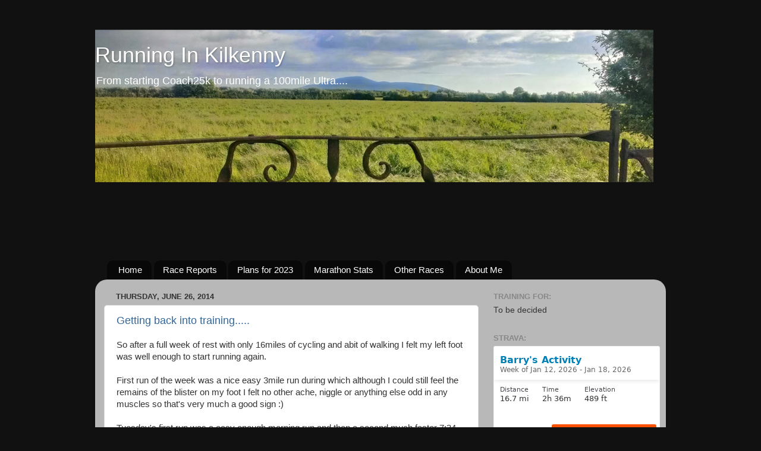

--- FILE ---
content_type: text/html; charset=UTF-8
request_url: https://www.runninginkilkenny.com/2014/06/
body_size: 20579
content:
<!DOCTYPE html>
<html class='v2' dir='ltr' lang='en'>
<head>
<link href='https://www.blogger.com/static/v1/widgets/335934321-css_bundle_v2.css' rel='stylesheet' type='text/css'/>
<meta content='width=1100' name='viewport'/>
<meta content='text/html; charset=UTF-8' http-equiv='Content-Type'/>
<meta content='blogger' name='generator'/>
<link href='https://www.runninginkilkenny.com/favicon.ico' rel='icon' type='image/x-icon'/>
<link href='https://www.runninginkilkenny.com/2014/06/' rel='canonical'/>
<link rel="alternate" type="application/atom+xml" title="Running In Kilkenny - Atom" href="https://www.runninginkilkenny.com/feeds/posts/default" />
<link rel="alternate" type="application/rss+xml" title="Running In Kilkenny - RSS" href="https://www.runninginkilkenny.com/feeds/posts/default?alt=rss" />
<link rel="service.post" type="application/atom+xml" title="Running In Kilkenny - Atom" href="https://www.blogger.com/feeds/3817043647174552089/posts/default" />
<!--Can't find substitution for tag [blog.ieCssRetrofitLinks]-->
<meta content='A blog about running country roads in Co Kilkenny. Routes I run include Kells, Callan etc. I also run marathons and ultramarathons around Ireland.' name='description'/>
<meta content='https://www.runninginkilkenny.com/2014/06/' property='og:url'/>
<meta content='Running In Kilkenny' property='og:title'/>
<meta content='A blog about running country roads in Co Kilkenny. Routes I run include Kells, Callan etc. I also run marathons and ultramarathons around Ireland.' property='og:description'/>
<title>Running In Kilkenny: June 2014</title>
<style id='page-skin-1' type='text/css'><!--
/*-----------------------------------------------
Blogger Template Style
Name:     Picture Window
Designer: Blogger
URL:      www.blogger.com
----------------------------------------------- */
/* Content
----------------------------------------------- */
body {
font: normal normal 15px Arial, Tahoma, Helvetica, FreeSans, sans-serif;
color: #333333;
background: #111111 none no-repeat scroll center center;
}
html body .region-inner {
min-width: 0;
max-width: 100%;
width: auto;
}
.content-outer {
font-size: 90%;
}
a:link {
text-decoration:none;
color: #336699;
}
a:visited {
text-decoration:none;
color: #6699cc;
}
a:hover {
text-decoration:underline;
color: #32aaff;
}
.content-outer {
background: transparent none repeat scroll top left;
-moz-border-radius: 0;
-webkit-border-radius: 0;
-goog-ms-border-radius: 0;
border-radius: 0;
-moz-box-shadow: 0 0 0 rgba(0, 0, 0, .15);
-webkit-box-shadow: 0 0 0 rgba(0, 0, 0, .15);
-goog-ms-box-shadow: 0 0 0 rgba(0, 0, 0, .15);
box-shadow: 0 0 0 rgba(0, 0, 0, .15);
margin: 20px auto;
}
.content-inner {
padding: 0;
}
/* Header
----------------------------------------------- */
.header-outer {
background: transparent none repeat-x scroll top left;
_background-image: none;
color: #ffffff;
-moz-border-radius: 0;
-webkit-border-radius: 0;
-goog-ms-border-radius: 0;
border-radius: 0;
}
.Header img, .Header #header-inner {
-moz-border-radius: 0;
-webkit-border-radius: 0;
-goog-ms-border-radius: 0;
border-radius: 0;
}
.header-inner .Header .titlewrapper,
.header-inner .Header .descriptionwrapper {
padding-left: 0;
padding-right: 0;
}
.Header h1 {
font: normal normal 36px Arial, Tahoma, Helvetica, FreeSans, sans-serif;
text-shadow: 1px 1px 3px rgba(0, 0, 0, 0.3);
}
.Header h1 a {
color: #ffffff;
}
.Header .description {
font-size: 130%;
}
/* Tabs
----------------------------------------------- */
.tabs-inner {
margin: .5em 20px 0;
padding: 0;
}
.tabs-inner .section {
margin: 0;
}
.tabs-inner .widget ul {
padding: 0;
background: transparent none repeat scroll bottom;
-moz-border-radius: 0;
-webkit-border-radius: 0;
-goog-ms-border-radius: 0;
border-radius: 0;
}
.tabs-inner .widget li {
border: none;
}
.tabs-inner .widget li a {
display: inline-block;
padding: .5em 1em;
margin-right: .25em;
color: #ffffff;
font: normal normal 15px Arial, Tahoma, Helvetica, FreeSans, sans-serif;
-moz-border-radius: 10px 10px 0 0;
-webkit-border-top-left-radius: 10px;
-webkit-border-top-right-radius: 10px;
-goog-ms-border-radius: 10px 10px 0 0;
border-radius: 10px 10px 0 0;
background: transparent url(https://resources.blogblog.com/blogblog/data/1kt/transparent/black50.png) repeat scroll top left;
border-right: 1px solid transparent;
}
.tabs-inner .widget li:first-child a {
padding-left: 1.25em;
-moz-border-radius-topleft: 10px;
-moz-border-radius-bottomleft: 0;
-webkit-border-top-left-radius: 10px;
-webkit-border-bottom-left-radius: 0;
-goog-ms-border-top-left-radius: 10px;
-goog-ms-border-bottom-left-radius: 0;
border-top-left-radius: 10px;
border-bottom-left-radius: 0;
}
.tabs-inner .widget li.selected a,
.tabs-inner .widget li a:hover {
position: relative;
z-index: 1;
background: transparent url(https://resources.blogblog.com/blogblog/data/1kt/transparent/white80.png) repeat scroll bottom;
color: #336699;
-moz-box-shadow: 0 0 3px rgba(0, 0, 0, .15);
-webkit-box-shadow: 0 0 3px rgba(0, 0, 0, .15);
-goog-ms-box-shadow: 0 0 3px rgba(0, 0, 0, .15);
box-shadow: 0 0 3px rgba(0, 0, 0, .15);
}
/* Headings
----------------------------------------------- */
h2 {
font: bold normal 13px Arial, Tahoma, Helvetica, FreeSans, sans-serif;
text-transform: uppercase;
color: #888888;
margin: .5em 0;
}
/* Main
----------------------------------------------- */
.main-outer {
background: transparent url(https://resources.blogblog.com/blogblog/data/1kt/transparent/white80.png) repeat scroll top left;
-moz-border-radius: 20px 20px 0 0;
-webkit-border-top-left-radius: 20px;
-webkit-border-top-right-radius: 20px;
-webkit-border-bottom-left-radius: 0;
-webkit-border-bottom-right-radius: 0;
-goog-ms-border-radius: 20px 20px 0 0;
border-radius: 20px 20px 0 0;
-moz-box-shadow: 0 1px 3px rgba(0, 0, 0, .15);
-webkit-box-shadow: 0 1px 3px rgba(0, 0, 0, .15);
-goog-ms-box-shadow: 0 1px 3px rgba(0, 0, 0, .15);
box-shadow: 0 1px 3px rgba(0, 0, 0, .15);
}
.main-inner {
padding: 15px 20px 20px;
}
.main-inner .column-center-inner {
padding: 0 0;
}
.main-inner .column-left-inner {
padding-left: 0;
}
.main-inner .column-right-inner {
padding-right: 0;
}
/* Posts
----------------------------------------------- */
h3.post-title {
margin: 0;
font: normal normal 18px Arial, Tahoma, Helvetica, FreeSans, sans-serif;
}
.comments h4 {
margin: 1em 0 0;
font: normal normal 18px Arial, Tahoma, Helvetica, FreeSans, sans-serif;
}
.date-header span {
color: #333333;
}
.post-outer {
background-color: #ffffff;
border: solid 1px #dddddd;
-moz-border-radius: 5px;
-webkit-border-radius: 5px;
border-radius: 5px;
-goog-ms-border-radius: 5px;
padding: 15px 20px;
margin: 0 -20px 20px;
}
.post-body {
line-height: 1.4;
font-size: 110%;
position: relative;
}
.post-header {
margin: 0 0 1.5em;
color: #999999;
line-height: 1.6;
}
.post-footer {
margin: .5em 0 0;
color: #999999;
line-height: 1.6;
}
#blog-pager {
font-size: 140%
}
#comments .comment-author {
padding-top: 1.5em;
border-top: dashed 1px #ccc;
border-top: dashed 1px rgba(128, 128, 128, .5);
background-position: 0 1.5em;
}
#comments .comment-author:first-child {
padding-top: 0;
border-top: none;
}
.avatar-image-container {
margin: .2em 0 0;
}
/* Comments
----------------------------------------------- */
.comments .comments-content .icon.blog-author {
background-repeat: no-repeat;
background-image: url([data-uri]);
}
.comments .comments-content .loadmore a {
border-top: 1px solid #32aaff;
border-bottom: 1px solid #32aaff;
}
.comments .continue {
border-top: 2px solid #32aaff;
}
/* Widgets
----------------------------------------------- */
.widget ul, .widget #ArchiveList ul.flat {
padding: 0;
list-style: none;
}
.widget ul li, .widget #ArchiveList ul.flat li {
border-top: dashed 1px #ccc;
border-top: dashed 1px rgba(128, 128, 128, .5);
}
.widget ul li:first-child, .widget #ArchiveList ul.flat li:first-child {
border-top: none;
}
.widget .post-body ul {
list-style: disc;
}
.widget .post-body ul li {
border: none;
}
/* Footer
----------------------------------------------- */
.footer-outer {
color:#cccccc;
background: transparent url(https://resources.blogblog.com/blogblog/data/1kt/transparent/black50.png) repeat scroll top left;
-moz-border-radius: 0 0 20px 20px;
-webkit-border-top-left-radius: 0;
-webkit-border-top-right-radius: 0;
-webkit-border-bottom-left-radius: 20px;
-webkit-border-bottom-right-radius: 20px;
-goog-ms-border-radius: 0 0 20px 20px;
border-radius: 0 0 20px 20px;
-moz-box-shadow: 0 1px 3px rgba(0, 0, 0, .15);
-webkit-box-shadow: 0 1px 3px rgba(0, 0, 0, .15);
-goog-ms-box-shadow: 0 1px 3px rgba(0, 0, 0, .15);
box-shadow: 0 1px 3px rgba(0, 0, 0, .15);
}
.footer-inner {
padding: 10px 20px 20px;
}
.footer-outer a {
color: #98ccee;
}
.footer-outer a:visited {
color: #77aaee;
}
.footer-outer a:hover {
color: #32aaff;
}
.footer-outer .widget h2 {
color: #aaaaaa;
}
/* Mobile
----------------------------------------------- */
html body.mobile {
height: auto;
}
html body.mobile {
min-height: 480px;
background-size: 100% auto;
}
.mobile .body-fauxcolumn-outer {
background: transparent none repeat scroll top left;
}
html .mobile .mobile-date-outer, html .mobile .blog-pager {
border-bottom: none;
background: transparent url(https://resources.blogblog.com/blogblog/data/1kt/transparent/white80.png) repeat scroll top left;
margin-bottom: 10px;
}
.mobile .date-outer {
background: transparent url(https://resources.blogblog.com/blogblog/data/1kt/transparent/white80.png) repeat scroll top left;
}
.mobile .header-outer, .mobile .main-outer,
.mobile .post-outer, .mobile .footer-outer {
-moz-border-radius: 0;
-webkit-border-radius: 0;
-goog-ms-border-radius: 0;
border-radius: 0;
}
.mobile .content-outer,
.mobile .main-outer,
.mobile .post-outer {
background: inherit;
border: none;
}
.mobile .content-outer {
font-size: 100%;
}
.mobile-link-button {
background-color: #336699;
}
.mobile-link-button a:link, .mobile-link-button a:visited {
color: #ffffff;
}
.mobile-index-contents {
color: #333333;
}
.mobile .tabs-inner .PageList .widget-content {
background: transparent url(https://resources.blogblog.com/blogblog/data/1kt/transparent/white80.png) repeat scroll bottom;
color: #336699;
}
.mobile .tabs-inner .PageList .widget-content .pagelist-arrow {
border-left: 1px solid transparent;
}

--></style>
<style id='template-skin-1' type='text/css'><!--
body {
min-width: 960px;
}
.content-outer, .content-fauxcolumn-outer, .region-inner {
min-width: 960px;
max-width: 960px;
_width: 960px;
}
.main-inner .columns {
padding-left: 0px;
padding-right: 300px;
}
.main-inner .fauxcolumn-center-outer {
left: 0px;
right: 300px;
/* IE6 does not respect left and right together */
_width: expression(this.parentNode.offsetWidth -
parseInt("0px") -
parseInt("300px") + 'px');
}
.main-inner .fauxcolumn-left-outer {
width: 0px;
}
.main-inner .fauxcolumn-right-outer {
width: 300px;
}
.main-inner .column-left-outer {
width: 0px;
right: 100%;
margin-left: -0px;
}
.main-inner .column-right-outer {
width: 300px;
margin-right: -300px;
}
#layout {
min-width: 0;
}
#layout .content-outer {
min-width: 0;
width: 800px;
}
#layout .region-inner {
min-width: 0;
width: auto;
}
body#layout div.add_widget {
padding: 8px;
}
body#layout div.add_widget a {
margin-left: 32px;
}
--></style>
<script type='text/javascript'>
        (function(i,s,o,g,r,a,m){i['GoogleAnalyticsObject']=r;i[r]=i[r]||function(){
        (i[r].q=i[r].q||[]).push(arguments)},i[r].l=1*new Date();a=s.createElement(o),
        m=s.getElementsByTagName(o)[0];a.async=1;a.src=g;m.parentNode.insertBefore(a,m)
        })(window,document,'script','https://www.google-analytics.com/analytics.js','ga');
        ga('create', 'UA-57455138-1', 'auto', 'blogger');
        ga('blogger.send', 'pageview');
      </script>
<link href='https://www.blogger.com/dyn-css/authorization.css?targetBlogID=3817043647174552089&amp;zx=a5394039-8281-4a93-b3ff-79c64f19f794' media='none' onload='if(media!=&#39;all&#39;)media=&#39;all&#39;' rel='stylesheet'/><noscript><link href='https://www.blogger.com/dyn-css/authorization.css?targetBlogID=3817043647174552089&amp;zx=a5394039-8281-4a93-b3ff-79c64f19f794' rel='stylesheet'/></noscript>
<meta name='google-adsense-platform-account' content='ca-host-pub-1556223355139109'/>
<meta name='google-adsense-platform-domain' content='blogspot.com'/>

<!-- data-ad-client=ca-pub-0150336176334231 -->

</head>
<body class='loading variant-open'>
<div class='navbar no-items section' id='navbar' name='Navbar'>
</div>
<div class='body-fauxcolumns'>
<div class='fauxcolumn-outer body-fauxcolumn-outer'>
<div class='cap-top'>
<div class='cap-left'></div>
<div class='cap-right'></div>
</div>
<div class='fauxborder-left'>
<div class='fauxborder-right'></div>
<div class='fauxcolumn-inner'>
</div>
</div>
<div class='cap-bottom'>
<div class='cap-left'></div>
<div class='cap-right'></div>
</div>
</div>
</div>
<div class='content'>
<div class='content-fauxcolumns'>
<div class='fauxcolumn-outer content-fauxcolumn-outer'>
<div class='cap-top'>
<div class='cap-left'></div>
<div class='cap-right'></div>
</div>
<div class='fauxborder-left'>
<div class='fauxborder-right'></div>
<div class='fauxcolumn-inner'>
</div>
</div>
<div class='cap-bottom'>
<div class='cap-left'></div>
<div class='cap-right'></div>
</div>
</div>
</div>
<div class='content-outer'>
<div class='content-cap-top cap-top'>
<div class='cap-left'></div>
<div class='cap-right'></div>
</div>
<div class='fauxborder-left content-fauxborder-left'>
<div class='fauxborder-right content-fauxborder-right'></div>
<div class='content-inner'>
<header>
<div class='header-outer'>
<div class='header-cap-top cap-top'>
<div class='cap-left'></div>
<div class='cap-right'></div>
</div>
<div class='fauxborder-left header-fauxborder-left'>
<div class='fauxborder-right header-fauxborder-right'></div>
<div class='region-inner header-inner'>
<div class='header section' id='header' name='Header'><div class='widget Header' data-version='1' id='Header1'>
<div id='header-inner' style='background-image: url("https://blogger.googleusercontent.com/img/b/R29vZ2xl/AVvXsEjwDaXT_DhNjPQmnowULSBiBkg6SGQq-QfrkbmfHtFgHAWBnpbHnaiXD7lD9rjRsZK7ek0UmBzDYdhlvu4oAeL94pqGnyek1AF_YC422XXMeFMBupR7TMWrjDaohp0UTqYJxpHJr1vjMS8/s1600/Screen+Shot+2014-06-24+at+11.30.46.png"); background-position: left; width: 939px; min-height: 257px; _height: 257px; background-repeat: no-repeat; '>
<div class='titlewrapper' style='background: transparent'>
<h1 class='title' style='background: transparent; border-width: 0px'>
<a href='https://www.runninginkilkenny.com/'>
Running In Kilkenny
</a>
</h1>
</div>
<div class='descriptionwrapper'>
<p class='description'><span>From starting Coach25k to running a 100mile Ultra....</span></p>
</div>
</div>
</div></div>
</div>
</div>
<div class='header-cap-bottom cap-bottom'>
<div class='cap-left'></div>
<div class='cap-right'></div>
</div>
</div>
</header>
<div class='tabs-outer'>
<div class='tabs-cap-top cap-top'>
<div class='cap-left'></div>
<div class='cap-right'></div>
</div>
<div class='fauxborder-left tabs-fauxborder-left'>
<div class='fauxborder-right tabs-fauxborder-right'></div>
<div class='region-inner tabs-inner'>
<div class='tabs section' id='crosscol' name='Cross-Column'><div class='widget AdSense' data-version='1' id='AdSense3'>
<div class='widget-content'>
<script async src="https://pagead2.googlesyndication.com/pagead/js/adsbygoogle.js"></script>
<!-- runninginkilkenny_crosscol_AdSense3_970x90_as -->
<ins class="adsbygoogle"
     style="display:inline-block;width:970px;height:90px"
     data-ad-client="ca-pub-0150336176334231"
     data-ad-host="ca-host-pub-1556223355139109"
     data-ad-slot="6152513951"></ins>
<script>
(adsbygoogle = window.adsbygoogle || []).push({});
</script>
<div class='clear'></div>
</div>
</div></div>
<div class='tabs section' id='crosscol-overflow' name='Cross-Column 2'><div class='widget PageList' data-version='1' id='PageList1'>
<h2>Pages</h2>
<div class='widget-content'>
<ul>
<li>
<a href='https://www.runninginkilkenny.com/'>Home</a>
</li>
<li>
<a href='https://www.runninginkilkenny.com/p/race-reports.html'>Race Reports</a>
</li>
<li>
<a href='https://www.runninginkilkenny.com/p/plans-for.html'>Plans for 2023</a>
</li>
<li>
<a href='https://www.runninginkilkenny.com/p/marathon-stats.html'>Marathon Stats</a>
</li>
<li>
<a href='https://www.runninginkilkenny.com/p/all-race-historys.html'>Other Races</a>
</li>
<li>
<a href='https://www.runninginkilkenny.com/p/about.html'>About Me</a>
</li>
</ul>
<div class='clear'></div>
</div>
</div></div>
</div>
</div>
<div class='tabs-cap-bottom cap-bottom'>
<div class='cap-left'></div>
<div class='cap-right'></div>
</div>
</div>
<div class='main-outer'>
<div class='main-cap-top cap-top'>
<div class='cap-left'></div>
<div class='cap-right'></div>
</div>
<div class='fauxborder-left main-fauxborder-left'>
<div class='fauxborder-right main-fauxborder-right'></div>
<div class='region-inner main-inner'>
<div class='columns fauxcolumns'>
<div class='fauxcolumn-outer fauxcolumn-center-outer'>
<div class='cap-top'>
<div class='cap-left'></div>
<div class='cap-right'></div>
</div>
<div class='fauxborder-left'>
<div class='fauxborder-right'></div>
<div class='fauxcolumn-inner'>
</div>
</div>
<div class='cap-bottom'>
<div class='cap-left'></div>
<div class='cap-right'></div>
</div>
</div>
<div class='fauxcolumn-outer fauxcolumn-left-outer'>
<div class='cap-top'>
<div class='cap-left'></div>
<div class='cap-right'></div>
</div>
<div class='fauxborder-left'>
<div class='fauxborder-right'></div>
<div class='fauxcolumn-inner'>
</div>
</div>
<div class='cap-bottom'>
<div class='cap-left'></div>
<div class='cap-right'></div>
</div>
</div>
<div class='fauxcolumn-outer fauxcolumn-right-outer'>
<div class='cap-top'>
<div class='cap-left'></div>
<div class='cap-right'></div>
</div>
<div class='fauxborder-left'>
<div class='fauxborder-right'></div>
<div class='fauxcolumn-inner'>
</div>
</div>
<div class='cap-bottom'>
<div class='cap-left'></div>
<div class='cap-right'></div>
</div>
</div>
<!-- corrects IE6 width calculation -->
<div class='columns-inner'>
<div class='column-center-outer'>
<div class='column-center-inner'>
<div class='main section' id='main' name='Main'><div class='widget Blog' data-version='1' id='Blog1'>
<div class='blog-posts hfeed'>

          <div class="date-outer">
        
<h2 class='date-header'><span>Thursday, June 26, 2014</span></h2>

          <div class="date-posts">
        
<div class='post-outer'>
<div class='post hentry uncustomized-post-template' itemprop='blogPost' itemscope='itemscope' itemtype='http://schema.org/BlogPosting'>
<meta content='https://blogger.googleusercontent.com/img/b/R29vZ2xl/AVvXsEihaHpDwuzPkSqHvvaMem0LclPePZn2WNIsaifjv7hq5eSBuWHUzsSpl7JzmdshcIbnakwQeqkv-Ko_Baxg8rYmclQud2SkdfgNaAmaD7DiUe1AB63pgZ2D46u6SscBflB_oRPl7gt9WZ8/s1600/Screen+Shot+2014-06-23+at+16.08.00.png' itemprop='image_url'/>
<meta content='3817043647174552089' itemprop='blogId'/>
<meta content='1273693222080581459' itemprop='postId'/>
<a name='1273693222080581459'></a>
<h3 class='post-title entry-title' itemprop='name'>
<a href='https://www.runninginkilkenny.com/2014/06/getting-back-into-training.html'>Getting back into training.....</a>
</h3>
<div class='post-header'>
<div class='post-header-line-1'></div>
</div>
<div class='post-body entry-content' id='post-body-1273693222080581459' itemprop='articleBody'>
So after a full week of rest with only 16miles of cycling and abit of walking I felt my left foot was well enough to start running again.<br />
<br />
First run of the week was a nice easy 3mile run during which although I could still feel the remains of the blister on my foot I felt no other ache, niggle or anything else odd in any muscles so that's very much a good sign :) <br />
<br />
Tuesday's first run was a easy enough morning run and then a second much faster 7:34 min pace, found this abit of a challenge as I'm not used to the warm weather when running since I do my running in the morning rather then the evening.<br />
<br />
Wednesday was a nice easy 3mile run, Thursday was a faster 8mile morning run. <br />
<br />
I did find the legs abit tired on Wednesday &amp; Thursday, this was likely down to me pushing the pace abit on Tuesday during the 8mile run...perhaps a case of too much too soon after the 100km and the week off running.<br />
<br />
- Monday: 3miles @ 8:06min pace<br />
- Tuesday: 3miles @ 7:54min pace &amp; 8miles @ 7:34min pace<br />
- Wednesday: 3.50miles @ 9:03min pace<br />
- Thursday: 8miles @ 7:48min pace<br />
<br />
I must work on a more structured training plan overt the next while so as to ensure I work on improving speed.&nbsp; Suggestions welcome for anyone that wants to leave a comment :)<br />
<br />
Finally, I was looking over my Garmin Goals during the week and realized that in the end I'm looking to improve basically five of my current times by the end of the year. So next time I post these there should be some changes.<br />
<br />
<div class="separator" style="clear: both; text-align: center;">
<a href="https://blogger.googleusercontent.com/img/b/R29vZ2xl/AVvXsEihaHpDwuzPkSqHvvaMem0LclPePZn2WNIsaifjv7hq5eSBuWHUzsSpl7JzmdshcIbnakwQeqkv-Ko_Baxg8rYmclQud2SkdfgNaAmaD7DiUe1AB63pgZ2D46u6SscBflB_oRPl7gt9WZ8/s1600/Screen+Shot+2014-06-23+at+16.08.00.png" imageanchor="1" style="margin-left: 1em; margin-right: 1em;"><img border="0" height="317" src="https://blogger.googleusercontent.com/img/b/R29vZ2xl/AVvXsEihaHpDwuzPkSqHvvaMem0LclPePZn2WNIsaifjv7hq5eSBuWHUzsSpl7JzmdshcIbnakwQeqkv-Ko_Baxg8rYmclQud2SkdfgNaAmaD7DiUe1AB63pgZ2D46u6SscBflB_oRPl7gt9WZ8/s1600/Screen+Shot+2014-06-23+at+16.08.00.png" width="400" /></a></div>
<br />
<div class="" style="clear: both; text-align: left;">
<b>Weekly Total:</b>&nbsp; 26 miles</div>
<div class="" style="clear: both; text-align: left;">
<b>Miles This Year: </b>1085 miles&nbsp; </div>
<br />
<div style='clear: both;'></div>
</div>
<div class='post-footer'>
<div class='post-footer-line post-footer-line-1'>
<span class='post-author vcard'>
Posted by
<span class='fn' itemprop='author' itemscope='itemscope' itemtype='http://schema.org/Person'>
<meta content='https://www.blogger.com/profile/00192831124294919684' itemprop='url'/>
<a class='g-profile' href='https://www.blogger.com/profile/00192831124294919684' rel='author' title='author profile'>
<span itemprop='name'>Barry</span>
</a>
</span>
</span>
<span class='post-timestamp'>
at
<meta content='https://www.runninginkilkenny.com/2014/06/getting-back-into-training.html' itemprop='url'/>
<a class='timestamp-link' href='https://www.runninginkilkenny.com/2014/06/getting-back-into-training.html' rel='bookmark' title='permanent link'><abbr class='published' itemprop='datePublished' title='2014-06-26T15:08:00+01:00'>3:08&#8239;PM</abbr></a>
</span>
<span class='post-comment-link'>
<a class='comment-link' href='https://www.runninginkilkenny.com/2014/06/getting-back-into-training.html#comment-form' onclick=''>
No comments:
  </a>
</span>
<span class='post-icons'>
<span class='item-action'>
<a href='https://www.blogger.com/email-post/3817043647174552089/1273693222080581459' title='Email Post'>
<img alt='' class='icon-action' height='13' src='https://resources.blogblog.com/img/icon18_email.gif' width='18'/>
</a>
</span>
</span>
<div class='post-share-buttons goog-inline-block'>
<a class='goog-inline-block share-button sb-email' href='https://www.blogger.com/share-post.g?blogID=3817043647174552089&postID=1273693222080581459&target=email' target='_blank' title='Email This'><span class='share-button-link-text'>Email This</span></a><a class='goog-inline-block share-button sb-blog' href='https://www.blogger.com/share-post.g?blogID=3817043647174552089&postID=1273693222080581459&target=blog' onclick='window.open(this.href, "_blank", "height=270,width=475"); return false;' target='_blank' title='BlogThis!'><span class='share-button-link-text'>BlogThis!</span></a><a class='goog-inline-block share-button sb-twitter' href='https://www.blogger.com/share-post.g?blogID=3817043647174552089&postID=1273693222080581459&target=twitter' target='_blank' title='Share to X'><span class='share-button-link-text'>Share to X</span></a><a class='goog-inline-block share-button sb-facebook' href='https://www.blogger.com/share-post.g?blogID=3817043647174552089&postID=1273693222080581459&target=facebook' onclick='window.open(this.href, "_blank", "height=430,width=640"); return false;' target='_blank' title='Share to Facebook'><span class='share-button-link-text'>Share to Facebook</span></a><a class='goog-inline-block share-button sb-pinterest' href='https://www.blogger.com/share-post.g?blogID=3817043647174552089&postID=1273693222080581459&target=pinterest' target='_blank' title='Share to Pinterest'><span class='share-button-link-text'>Share to Pinterest</span></a>
</div>
</div>
<div class='post-footer-line post-footer-line-2'>
<span class='post-labels'>
Labels:
<a href='https://www.runninginkilkenny.com/search/label/training' rel='tag'>training</a>
</span>
</div>
<div class='post-footer-line post-footer-line-3'>
<span class='post-location'>
</span>
</div>
</div>
</div>
</div>
<div class='inline-ad'>
<script async src="https://pagead2.googlesyndication.com/pagead/js/adsbygoogle.js"></script>
<!-- runninginkilkenny_main_Blog1_468x60_as -->
<ins class="adsbygoogle"
     style="display:inline-block;width:468px;height:60px"
     data-ad-client="ca-pub-0150336176334231"
     data-ad-host="ca-host-pub-1556223355139109"
     data-ad-slot="8172893457"></ins>
<script>
(adsbygoogle = window.adsbygoogle || []).push({});
</script>
</div>

          </div></div>
        

          <div class="date-outer">
        
<h2 class='date-header'><span>Friday, June 20, 2014</span></h2>

          <div class="date-posts">
        
<div class='post-outer'>
<div class='post hentry uncustomized-post-template' itemprop='blogPost' itemscope='itemscope' itemtype='http://schema.org/BlogPosting'>
<meta content='https://blogger.googleusercontent.com/img/b/R29vZ2xl/AVvXsEjurH43p9NCMF_A6Tp9Bz-1WnPxqslDe23qQzMF6-wGARwFGvTjTCQKTvSoD_6tRg4Lohf-hyBUSn7ojlRAxeAUF6USe2XurpBwCuirkAsDadLm2XpRbCSHZfRoH7ub-uiH2uluNG9oRu0/s1600/run-faster.jpg' itemprop='image_url'/>
<meta content='3817043647174552089' itemprop='blogId'/>
<meta content='1611114292617850884' itemprop='postId'/>
<a name='1611114292617850884'></a>
<h3 class='post-title entry-title' itemprop='name'>
<a href='https://www.runninginkilkenny.com/2014/06/i-shall-double-my-efforts.html'>I shall double my efforts....</a>
</h3>
<div class='post-header'>
<div class='post-header-line-1'></div>
</div>
<div class='post-body entry-content' id='post-body-1611114292617850884' itemprop='articleBody'>
<div class="separator" style="clear: both; text-align: center;">
<a href="https://blogger.googleusercontent.com/img/b/R29vZ2xl/AVvXsEjurH43p9NCMF_A6Tp9Bz-1WnPxqslDe23qQzMF6-wGARwFGvTjTCQKTvSoD_6tRg4Lohf-hyBUSn7ojlRAxeAUF6USe2XurpBwCuirkAsDadLm2XpRbCSHZfRoH7ub-uiH2uluNG9oRu0/s1600/run-faster.jpg" imageanchor="1" style="margin-left: 1em; margin-right: 1em;"><img border="0" height="250" src="https://blogger.googleusercontent.com/img/b/R29vZ2xl/AVvXsEjurH43p9NCMF_A6Tp9Bz-1WnPxqslDe23qQzMF6-wGARwFGvTjTCQKTvSoD_6tRg4Lohf-hyBUSn7ojlRAxeAUF6USe2XurpBwCuirkAsDadLm2XpRbCSHZfRoH7ub-uiH2uluNG9oRu0/s1600/run-faster.jpg" width="400" /></a></div>
<br />
Very easy week after Portumna 100km, I only did some walking and headed out for a 8mile cycle on Thursday morning as I wanted to allow the blisters to heal up properly.&nbsp; Right foot feels fine now but blister on left foot is till uncomfortable when walking at times. Legs feel fine otherwise!<br />
<br />
So anyway, I've completed three of my five goals for 2014, these have been:<br />
<br />
- <strike>Run my first Back2Back Marathons</strike><br />
- <strike>Run a faster Connemara Ultra</strike><br />
- <strike>Run my first 100km</strike><br />
- Run a sub 3:15 Dublin Marathon<br />
- Run a sub 1:30 Half Marathon<br />
<br />
As you can see I have two goals left for 2014, the first of which will be in October with the Dublin Marathon and the half marathon I aiming for will be in Waterford in December as I always seem to manage a new personal best when running Waterford Half Marathon. <br />
<br />
One thing I know at this stage is I have endurance sorted, if I can keep on my feet for 12hours doing a 100km (even if the pace is slower) then I have endurance sorted out.&nbsp;&nbsp; The plan now is to work on my speed!<br />
<br />
Last years Dublin Marathon had a target of sub 3:30, I wasn't far off this with 3:33 and in reality I would have managed sub 3:30 had I just stuck properly to my pacing.&nbsp;&nbsp;&nbsp;&nbsp;&nbsp;&nbsp; Instead I upped the pace early in the race because of a) I wanted to catch the pacing group as I was 3min behind them and b) because I thought I was good to be able to hit 3:27.&nbsp;&nbsp; So basically I got cocky and that was my downfall....oh well!<br />
<br />
From my training runs I know that even as part of a training run I know I'm well capable of doing 12mile or 15mile run at a 7:30-7:40min pace as I've regularly done these as training runs. Something I wouldn't have been capable of doing this time last year as even a consistent 8:00min pace was a challenge.<br />
<br />
So with that all in mind for a sub 3:15 I need a constant 7:27min pace, I think this is pretty do-able as all I need to do is work on speed.<br />
<br />
Hopefully my feet will be all ok after the weekend and I can start back slowly into training. 
<div style='clear: both;'></div>
</div>
<div class='post-footer'>
<div class='post-footer-line post-footer-line-1'>
<span class='post-author vcard'>
Posted by
<span class='fn' itemprop='author' itemscope='itemscope' itemtype='http://schema.org/Person'>
<meta content='https://www.blogger.com/profile/00192831124294919684' itemprop='url'/>
<a class='g-profile' href='https://www.blogger.com/profile/00192831124294919684' rel='author' title='author profile'>
<span itemprop='name'>Barry</span>
</a>
</span>
</span>
<span class='post-timestamp'>
at
<meta content='https://www.runninginkilkenny.com/2014/06/i-shall-double-my-efforts.html' itemprop='url'/>
<a class='timestamp-link' href='https://www.runninginkilkenny.com/2014/06/i-shall-double-my-efforts.html' rel='bookmark' title='permanent link'><abbr class='published' itemprop='datePublished' title='2014-06-20T16:38:00+01:00'>4:38&#8239;PM</abbr></a>
</span>
<span class='post-comment-link'>
<a class='comment-link' href='https://www.runninginkilkenny.com/2014/06/i-shall-double-my-efforts.html#comment-form' onclick=''>
No comments:
  </a>
</span>
<span class='post-icons'>
<span class='item-action'>
<a href='https://www.blogger.com/email-post/3817043647174552089/1611114292617850884' title='Email Post'>
<img alt='' class='icon-action' height='13' src='https://resources.blogblog.com/img/icon18_email.gif' width='18'/>
</a>
</span>
</span>
<div class='post-share-buttons goog-inline-block'>
<a class='goog-inline-block share-button sb-email' href='https://www.blogger.com/share-post.g?blogID=3817043647174552089&postID=1611114292617850884&target=email' target='_blank' title='Email This'><span class='share-button-link-text'>Email This</span></a><a class='goog-inline-block share-button sb-blog' href='https://www.blogger.com/share-post.g?blogID=3817043647174552089&postID=1611114292617850884&target=blog' onclick='window.open(this.href, "_blank", "height=270,width=475"); return false;' target='_blank' title='BlogThis!'><span class='share-button-link-text'>BlogThis!</span></a><a class='goog-inline-block share-button sb-twitter' href='https://www.blogger.com/share-post.g?blogID=3817043647174552089&postID=1611114292617850884&target=twitter' target='_blank' title='Share to X'><span class='share-button-link-text'>Share to X</span></a><a class='goog-inline-block share-button sb-facebook' href='https://www.blogger.com/share-post.g?blogID=3817043647174552089&postID=1611114292617850884&target=facebook' onclick='window.open(this.href, "_blank", "height=430,width=640"); return false;' target='_blank' title='Share to Facebook'><span class='share-button-link-text'>Share to Facebook</span></a><a class='goog-inline-block share-button sb-pinterest' href='https://www.blogger.com/share-post.g?blogID=3817043647174552089&postID=1611114292617850884&target=pinterest' target='_blank' title='Share to Pinterest'><span class='share-button-link-text'>Share to Pinterest</span></a>
</div>
</div>
<div class='post-footer-line post-footer-line-2'>
<span class='post-labels'>
Labels:
<a href='https://www.runninginkilkenny.com/search/label/dublin' rel='tag'>dublin</a>,
<a href='https://www.runninginkilkenny.com/search/label/half-marathon' rel='tag'>half-marathon</a>,
<a href='https://www.runninginkilkenny.com/search/label/marathon' rel='tag'>marathon</a>,
<a href='https://www.runninginkilkenny.com/search/label/personalbests' rel='tag'>personalbests</a>,
<a href='https://www.runninginkilkenny.com/search/label/waterford' rel='tag'>waterford</a>
</span>
</div>
<div class='post-footer-line post-footer-line-3'>
<span class='post-location'>
</span>
</div>
</div>
</div>
</div>

          </div></div>
        

          <div class="date-outer">
        
<h2 class='date-header'><span>Tuesday, June 17, 2014</span></h2>

          <div class="date-posts">
        
<div class='post-outer'>
<div class='post hentry uncustomized-post-template' itemprop='blogPost' itemscope='itemscope' itemtype='http://schema.org/BlogPosting'>
<meta content='https://blogger.googleusercontent.com/img/b/R29vZ2xl/AVvXsEiOw-m-XC29ZoH7444yVzlaNqgMm9F4oFKXM4aQrjM-A2vdGGnk9akfDstlgMDbkZCMBFmnmhDvUpzoMGfNbmF83IxGNitYGdcYhv2U6CaZARtewBl9fgymFpmAdu02zYnj5lxSYSkpkOs/s1600/2014-06-13+18.47.28.jpg' itemprop='image_url'/>
<meta content='3817043647174552089' itemprop='blogId'/>
<meta content='4937465246060072127' itemprop='postId'/>
<a name='4937465246060072127'></a>
<h3 class='post-title entry-title' itemprop='name'>
<a href='https://www.runninginkilkenny.com/2014/06/portumna-100km-race-report.html'>Portumna 100km Race Report</a>
</h3>
<div class='post-header'>
<div class='post-header-line-1'></div>
</div>
<div class='post-body entry-content' id='post-body-4937465246060072127' itemprop='articleBody'>
Prep for the Portumna 100km started on Friday when I drove up from Kilkenny to camp overnight in preparation for the 7am start, I wasn't the only person camping of course as others taking part in the 100km, 50km, half marathon and even the race director were staying overnight in the forest.<br />
<br />
I won't lie, I was nervous about this race not only was it the furthest I've ever run (beating the previous longest distance by 23miles) but it also was the longest I'll be on my feet for a race as my previous longest race time wise was 6hours 29min during Connemara Ultra last year.<br />
<br />
As always I was up stupidly early for breakfast and to get myself ready for the event, breakfast as always was porridge after that I made sure I had everything ready for during the race.&nbsp;&nbsp; I tried to cover every eventuality with the equipment I had in the box from food, drink to stuff for blisters etc.<br />
<br />
<div class="separator" style="clear: both; text-align: center;">
<a href="https://blogger.googleusercontent.com/img/b/R29vZ2xl/AVvXsEiOw-m-XC29ZoH7444yVzlaNqgMm9F4oFKXM4aQrjM-A2vdGGnk9akfDstlgMDbkZCMBFmnmhDvUpzoMGfNbmF83IxGNitYGdcYhv2U6CaZARtewBl9fgymFpmAdu02zYnj5lxSYSkpkOs/s1600/2014-06-13+18.47.28.jpg" imageanchor="1" style="margin-left: 1em; margin-right: 1em;"><img border="0" height="225" src="https://blogger.googleusercontent.com/img/b/R29vZ2xl/AVvXsEiOw-m-XC29ZoH7444yVzlaNqgMm9F4oFKXM4aQrjM-A2vdGGnk9akfDstlgMDbkZCMBFmnmhDvUpzoMGfNbmF83IxGNitYGdcYhv2U6CaZARtewBl9fgymFpmAdu02zYnj5lxSYSkpkOs/s1600/2014-06-13+18.47.28.jpg" width="400" /></a></div>
<br />
Slight delay at the starting line due to registration delays for some people and then we were off.&nbsp; I knew that one way or another I was going to be hitting a mile stone on the day as just 5miles in as I would finally hit my 
1,000th mile of 2014, around two months sooner then last year. <br />
<br />
My aim for the event was to go out nice and slow at about a 10min pace and that went pretty well as I ended up chatting to Paul Brunnock for the first 25miles/or so which was good as it passed the time for both of us. After 25miles I started to flag a little bit and stopped to walk for the first time....this was a little sooner then I had initially planned to walk as my initial plan was to walk for a bit around 30miles.<br />
<br />
After this it was a mixture of run/walk, at around 7hours 20min in I had finally passed the 40mile mark and I remember thinking to myself...."here 
be dragons!". &nbsp; &nbsp; &nbsp;&nbsp; This was all very much uncharted territory from here on in and it 
also ended up being a pretty challenging section as I felt very low during the 
next 10miles or so with a lack of energy and I felt I just kept overheating after around 1mile of running.&nbsp; <br />
<div class="separator" style="clear: both; text-align: center;">
</div>
<br />
During this low period I took on alot more food then I had on previous laps with the hope it would perk me up, I also made use of the sponges at the finish to try and cool myself down and by the time I hit into the 50's the very low point had passed and I thankfully didn't feel so awful.<br />
<br />
What also helped during this low period was the support from all the people I've met at other events shouting my name and encouragement at different times during the course. It was good to have a chat with different people throughout the race, certainly made the time go faster and the support was very much appreciated!<br />
<br />
One thing I was very surprised about is it took until 50miles for a blister to become an issue for me on my left foot, up until then I experienced no problems and they didn't cause my any pain but at around 55miles I had a blister burst so that hurt a good bit.&nbsp; I'm sure I gave one person out walking their dog a little bit of a shock as when I passed them I said hello but 10 feet later when the blister burst I shouted "for fuck sake!" from the pain. &nbsp; &nbsp; &nbsp;&nbsp; <br />
<br />
By the time I started to approach 60miles I had a blister on my right foot which caused pain when it burst, but neither blisters were an ongoing problem for me thankfully.<br />
<br />
At this stage of the race, my legs felt surprisingly fine and I had no trouble with my left IT band which has previously caused issues, one of the worst times being during the Portumna 50km in June 2013 when I ended up adding around 40min onto my previous best time due to the pain.<br />
<br />
As I headed into the final few laps I had no idea who was ahead of me and if I'd be very last or anything like that, nor did I really want to know!&nbsp;&nbsp; Heading into the final lap I decided that I'd try run it all so at least if anyone else was on their last lap I have some hope of finishing before them.<br />
<br />
So what felt like a fast pace at time (especially coming into the finish) varied between a 9.00-12.00min pace, I eventually crossed the finish line in 12 hours 13min 49sec (22nd place out of 31 finishers).<br />
<br />
Unfortunately I forgot to stop my Garmin for a further 10-15min after I finished so my Garmin stats aren't totally accurate time wise. Garmin log of this event <a href="http://connect.garmin.com/activity/521800084" target="_blank">can be found here</a>.<br />
<br />
<table align="center" cellpadding="0" cellspacing="0" class="tr-caption-container" style="margin-left: auto; margin-right: auto; text-align: center;"><tbody>
<tr><td style="text-align: center;"><a href="https://blogger.googleusercontent.com/img/b/R29vZ2xl/AVvXsEjTThq0AeQ-wIM-I1Zdihnb2xIaW4vcP6s8UfHZ9M_-8baOitWcjgVGOtNF9w6U6ZWyFVwdT9Waynm5ltGzvJkTfF2NXDgff3ObfwkhUCoZvbdrqVJCys7gbQR81X9n8gQ5RFE_QMcdICc/s1600/Screen+Shot+2014-06-16+at+09.32.09.png" imageanchor="1" style="margin-left: auto; margin-right: auto;"><img border="0" height="65" src="https://blogger.googleusercontent.com/img/b/R29vZ2xl/AVvXsEjTThq0AeQ-wIM-I1Zdihnb2xIaW4vcP6s8UfHZ9M_-8baOitWcjgVGOtNF9w6U6ZWyFVwdT9Waynm5ltGzvJkTfF2NXDgff3ObfwkhUCoZvbdrqVJCys7gbQR81X9n8gQ5RFE_QMcdICc/s1600/Screen+Shot+2014-06-16+at+09.32.09.png" width="400" /></a></td></tr>
<tr><td class="tr-caption" style="text-align: center;">Garmin Stats</td></tr>
</tbody></table>
This was my first 100km and the main goal was to finish it, I did have moments where I thought I might manage it in around 10hours but that went out the window when I started walking so early on in the race.&nbsp;&nbsp;&nbsp;&nbsp; <br />
<br />
Overall I'm happy with the result and over two days on I'm happy with the recovery aside from some stiffness and the two blisters my legs feel fine.<br />
<br />
On a side note, as 
part of my prep for the event I had sorted my food/drink into little 
ziplock bags rather then leaving things separate. In 
reality this didn't at all work as I had planned as I found myself not 
wanting certain items I had put in the bags so throughout the race I'd stop and pick stuff out of the bags, I think this had a impact on my energy levels as I wasn't taking on as much as I needed especially before the 40mile mark.<br />
<br />
When compared to Connemara Ultra especialy this year I pretty much took on everything in all the drop bags and that meant despite the hills I felt great by the 26mile mark. Yet for this event I started to lose energy by mile 25 even though the course was far easier then Connemara.<br />
<br />
Something to keep in mind next time! ;)<br />
<br />
<div class="separator" style="clear: both; text-align: center;">
</div>
<div class="separator" style="clear: both; text-align: center;">
</div>
<div class="separator" style="clear: both; text-align: center;">
<a href="https://blogger.googleusercontent.com/img/b/R29vZ2xl/AVvXsEiACUM8EsewaLMbIWxSZTrp84dpY4DxdHAKr1oEUW7kKlJMc2cS_2w-yIMPOtk-mxqmrI8qoPfnp1NuWcqo3xZ_HArNncHc4UoHX4YA432OJdkcb_Damm5ptH9z_pk3b2UOnXlbFteTyB4/s1600/2014-06-14+19.53.43.jpg" imageanchor="1" style="margin-left: 1em; margin-right: 1em;"><img border="0" height="225" src="https://blogger.googleusercontent.com/img/b/R29vZ2xl/AVvXsEiACUM8EsewaLMbIWxSZTrp84dpY4DxdHAKr1oEUW7kKlJMc2cS_2w-yIMPOtk-mxqmrI8qoPfnp1NuWcqo3xZ_HArNncHc4UoHX4YA432OJdkcb_Damm5ptH9z_pk3b2UOnXlbFteTyB4/s1600/2014-06-14+19.53.43.jpg" width="400" /></a></div>
<br />
<div class="" style="clear: both; text-align: left;">
<b>Weekly Total:</b>&nbsp; 73 miles</div>
<div class="" style="clear: both; text-align: left;">
<b>Miles This Year: </b>1059 miles&nbsp; </div>
<div class="separator" style="clear: both; text-align: center;">
</div>
<div style='clear: both;'></div>
</div>
<div class='post-footer'>
<div class='post-footer-line post-footer-line-1'>
<span class='post-author vcard'>
Posted by
<span class='fn' itemprop='author' itemscope='itemscope' itemtype='http://schema.org/Person'>
<meta content='https://www.blogger.com/profile/00192831124294919684' itemprop='url'/>
<a class='g-profile' href='https://www.blogger.com/profile/00192831124294919684' rel='author' title='author profile'>
<span itemprop='name'>Barry</span>
</a>
</span>
</span>
<span class='post-timestamp'>
at
<meta content='https://www.runninginkilkenny.com/2014/06/portumna-100km-race-report.html' itemprop='url'/>
<a class='timestamp-link' href='https://www.runninginkilkenny.com/2014/06/portumna-100km-race-report.html' rel='bookmark' title='permanent link'><abbr class='published' itemprop='datePublished' title='2014-06-17T17:10:00+01:00'>5:10&#8239;PM</abbr></a>
</span>
<span class='post-comment-link'>
<a class='comment-link' href='https://www.runninginkilkenny.com/2014/06/portumna-100km-race-report.html#comment-form' onclick=''>
6 comments:
  </a>
</span>
<span class='post-icons'>
<span class='item-action'>
<a href='https://www.blogger.com/email-post/3817043647174552089/4937465246060072127' title='Email Post'>
<img alt='' class='icon-action' height='13' src='https://resources.blogblog.com/img/icon18_email.gif' width='18'/>
</a>
</span>
</span>
<div class='post-share-buttons goog-inline-block'>
<a class='goog-inline-block share-button sb-email' href='https://www.blogger.com/share-post.g?blogID=3817043647174552089&postID=4937465246060072127&target=email' target='_blank' title='Email This'><span class='share-button-link-text'>Email This</span></a><a class='goog-inline-block share-button sb-blog' href='https://www.blogger.com/share-post.g?blogID=3817043647174552089&postID=4937465246060072127&target=blog' onclick='window.open(this.href, "_blank", "height=270,width=475"); return false;' target='_blank' title='BlogThis!'><span class='share-button-link-text'>BlogThis!</span></a><a class='goog-inline-block share-button sb-twitter' href='https://www.blogger.com/share-post.g?blogID=3817043647174552089&postID=4937465246060072127&target=twitter' target='_blank' title='Share to X'><span class='share-button-link-text'>Share to X</span></a><a class='goog-inline-block share-button sb-facebook' href='https://www.blogger.com/share-post.g?blogID=3817043647174552089&postID=4937465246060072127&target=facebook' onclick='window.open(this.href, "_blank", "height=430,width=640"); return false;' target='_blank' title='Share to Facebook'><span class='share-button-link-text'>Share to Facebook</span></a><a class='goog-inline-block share-button sb-pinterest' href='https://www.blogger.com/share-post.g?blogID=3817043647174552089&postID=4937465246060072127&target=pinterest' target='_blank' title='Share to Pinterest'><span class='share-button-link-text'>Share to Pinterest</span></a>
</div>
</div>
<div class='post-footer-line post-footer-line-2'>
<span class='post-labels'>
Labels:
<a href='https://www.runninginkilkenny.com/search/label/100km' rel='tag'>100km</a>,
<a href='https://www.runninginkilkenny.com/search/label/race' rel='tag'>race</a>,
<a href='https://www.runninginkilkenny.com/search/label/ultramarathon' rel='tag'>ultramarathon</a>
</span>
</div>
<div class='post-footer-line post-footer-line-3'>
<span class='post-location'>
</span>
</div>
</div>
</div>
</div>

          </div></div>
        

          <div class="date-outer">
        
<h2 class='date-header'><span>Wednesday, June 11, 2014</span></h2>

          <div class="date-posts">
        
<div class='post-outer'>
<div class='post hentry uncustomized-post-template' itemprop='blogPost' itemscope='itemscope' itemtype='http://schema.org/BlogPosting'>
<meta content='https://blogger.googleusercontent.com/img/b/R29vZ2xl/AVvXsEjK76ZFCBaJ7Ot-My499nFHXzX2n1pkQ18ecPO6uWirLChYM44E2pPCYVc70-yMpBe-v5FRml-mlluGTG2DiXmRBH2VmmX5y7Ze7WKX_vJpcJaOlIXAB-iRlR-Ge11fMr9_jGm12GtGWpo/s1600/2014-06-04+19.13.07.jpg' itemprop='image_url'/>
<meta content='3817043647174552089' itemprop='blogId'/>
<meta content='5055191057954167602' itemprop='postId'/>
<a name='5055191057954167602'></a>
<h3 class='post-title entry-title' itemprop='name'>
<a href='https://www.runninginkilkenny.com/2014/06/roll-on-portumna-100km.html'>Roll on Portumna 100km</a>
</h3>
<div class='post-header'>
<div class='post-header-line-1'></div>
</div>
<div class='post-body entry-content' id='post-body-5055191057954167602' itemprop='articleBody'>
<br />
<table cellpadding="0" cellspacing="0" class="tr-caption-container" style="margin-left: auto; margin-right: auto; text-align: center;"><tbody>
<tr><td style="text-align: center;"><a href="https://blogger.googleusercontent.com/img/b/R29vZ2xl/AVvXsEjK76ZFCBaJ7Ot-My499nFHXzX2n1pkQ18ecPO6uWirLChYM44E2pPCYVc70-yMpBe-v5FRml-mlluGTG2DiXmRBH2VmmX5y7Ze7WKX_vJpcJaOlIXAB-iRlR-Ge11fMr9_jGm12GtGWpo/s1600/2014-06-04+19.13.07.jpg" imageanchor="1" style="clear: right; margin-bottom: 1em; margin-left: auto; margin-right: auto;"><img border="0" height="223" src="https://blogger.googleusercontent.com/img/b/R29vZ2xl/AVvXsEjK76ZFCBaJ7Ot-My499nFHXzX2n1pkQ18ecPO6uWirLChYM44E2pPCYVc70-yMpBe-v5FRml-mlluGTG2DiXmRBH2VmmX5y7Ze7WKX_vJpcJaOlIXAB-iRlR-Ge11fMr9_jGm12GtGWpo/s1600/2014-06-04+19.13.07.jpg" width="400" /></a></td></tr>
<tr><td class="tr-caption" style="text-align: center;">Welcome to Co Tipperary, best roads ever! ;)</td></tr>
</tbody></table>
Some lovely country miles during this week and last, not many of them but enjoyable none the less.<br />
<br />
Its times like this that I'm happy I took up running back in 2010, outside of traveling to events around the place its the little things that I like, being out in the morning at or before sunrise when nobody else is awake for another 1 or 2 hours, the peace and quiet of it all and running on roads locally that I've either never been on before or finding out just how much more you see when compared to driving on them.&nbsp;&nbsp; <br />
<br />
For anyone that reads my blog and thinks they'd like to start running or run a longer event then they've run previously, do it!....you won't regret it :) <br />
<br />
<table align="center" cellpadding="0" cellspacing="0" class="tr-caption-container" style="margin-left: auto; margin-right: auto; text-align: center;"><tbody>
<tr><td style="text-align: center;"><a href="https://blogger.googleusercontent.com/img/b/R29vZ2xl/AVvXsEjiYILijflCjn1VBn_IM_RuVuzhLCcEAKpZuLONzBkOfF7-P-TWpaZ2K4vNTe_SrGiA81wTItb-IsI1LQ3pNzLsD0cYMMnuPyP8pG0UwOTluJG9fNoGzmYtGTS09WoM9yN5BFUfWOv7Hpo/s1600/2014-06-04+19.17.06.jpg" imageanchor="1" style="margin-left: auto; margin-right: auto;"><img border="0" height="223" src="https://blogger.googleusercontent.com/img/b/R29vZ2xl/AVvXsEjiYILijflCjn1VBn_IM_RuVuzhLCcEAKpZuLONzBkOfF7-P-TWpaZ2K4vNTe_SrGiA81wTItb-IsI1LQ3pNzLsD0cYMMnuPyP8pG0UwOTluJG9fNoGzmYtGTS09WoM9yN5BFUfWOv7Hpo/s1600/2014-06-04+19.17.06.jpg" width="400" /></a></td></tr>
<tr><td class="tr-caption" style="text-align: center;">Slievenamon Mountain in the distance</td></tr>
</tbody></table>
Anyway, this week consisted of shorter taper runs only after doing a 10mile long slow run last Saturday, the week was:<br />
<br />
- Saturday 10miles @ 8:49min pace<br />
- Sunday: Rest<br />
- Monday: 3miles @ 7:26min pace<br />
- Tuesday: 3miles @ 8:14min pace<br />
- Wednesday: 2miles @ 9:09min pace<br />
<br />
So that's it for the running this week as Thursday and Friday are rest days.&nbsp; Everything is as packed and as ready as it's going to be.&nbsp;&nbsp;&nbsp;&nbsp;&nbsp;&nbsp; I'd be lying if I didn't say I was nervous about this race, I'm under no illusions that its going to be a very long time on my feet but I'm looking forward to the challenge.<br />
<br />
Wish me luck :) <br />
<br />
<div class="" style="clear: both; text-align: left;">
<b>Weekly Total:</b>&nbsp; 18 miles</div>
<div class="" style="clear: both; text-align: left;">
<b>Miles This Year: </b>995 miles&nbsp; </div>
<div style='clear: both;'></div>
</div>
<div class='post-footer'>
<div class='post-footer-line post-footer-line-1'>
<span class='post-author vcard'>
Posted by
<span class='fn' itemprop='author' itemscope='itemscope' itemtype='http://schema.org/Person'>
<meta content='https://www.blogger.com/profile/00192831124294919684' itemprop='url'/>
<a class='g-profile' href='https://www.blogger.com/profile/00192831124294919684' rel='author' title='author profile'>
<span itemprop='name'>Barry</span>
</a>
</span>
</span>
<span class='post-timestamp'>
at
<meta content='https://www.runninginkilkenny.com/2014/06/roll-on-portumna-100km.html' itemprop='url'/>
<a class='timestamp-link' href='https://www.runninginkilkenny.com/2014/06/roll-on-portumna-100km.html' rel='bookmark' title='permanent link'><abbr class='published' itemprop='datePublished' title='2014-06-11T13:35:00+01:00'>1:35&#8239;PM</abbr></a>
</span>
<span class='post-comment-link'>
<a class='comment-link' href='https://www.runninginkilkenny.com/2014/06/roll-on-portumna-100km.html#comment-form' onclick=''>
1 comment:
  </a>
</span>
<span class='post-icons'>
<span class='item-action'>
<a href='https://www.blogger.com/email-post/3817043647174552089/5055191057954167602' title='Email Post'>
<img alt='' class='icon-action' height='13' src='https://resources.blogblog.com/img/icon18_email.gif' width='18'/>
</a>
</span>
</span>
<div class='post-share-buttons goog-inline-block'>
<a class='goog-inline-block share-button sb-email' href='https://www.blogger.com/share-post.g?blogID=3817043647174552089&postID=5055191057954167602&target=email' target='_blank' title='Email This'><span class='share-button-link-text'>Email This</span></a><a class='goog-inline-block share-button sb-blog' href='https://www.blogger.com/share-post.g?blogID=3817043647174552089&postID=5055191057954167602&target=blog' onclick='window.open(this.href, "_blank", "height=270,width=475"); return false;' target='_blank' title='BlogThis!'><span class='share-button-link-text'>BlogThis!</span></a><a class='goog-inline-block share-button sb-twitter' href='https://www.blogger.com/share-post.g?blogID=3817043647174552089&postID=5055191057954167602&target=twitter' target='_blank' title='Share to X'><span class='share-button-link-text'>Share to X</span></a><a class='goog-inline-block share-button sb-facebook' href='https://www.blogger.com/share-post.g?blogID=3817043647174552089&postID=5055191057954167602&target=facebook' onclick='window.open(this.href, "_blank", "height=430,width=640"); return false;' target='_blank' title='Share to Facebook'><span class='share-button-link-text'>Share to Facebook</span></a><a class='goog-inline-block share-button sb-pinterest' href='https://www.blogger.com/share-post.g?blogID=3817043647174552089&postID=5055191057954167602&target=pinterest' target='_blank' title='Share to Pinterest'><span class='share-button-link-text'>Share to Pinterest</span></a>
</div>
</div>
<div class='post-footer-line post-footer-line-2'>
<span class='post-labels'>
</span>
</div>
<div class='post-footer-line post-footer-line-3'>
<span class='post-location'>
</span>
</div>
</div>
</div>
</div>

          </div></div>
        

          <div class="date-outer">
        
<h2 class='date-header'><span>Friday, June 6, 2014</span></h2>

          <div class="date-posts">
        
<div class='post-outer'>
<div class='post hentry uncustomized-post-template' itemprop='blogPost' itemscope='itemscope' itemtype='http://schema.org/BlogPosting'>
<meta content='https://blogger.googleusercontent.com/img/b/R29vZ2xl/AVvXsEhJEsgxsGicJkacsVlkxpAKCvUGoWGhQ4SB6-0iHP0jJSBySB8BhxSEdHdfjrLL8_FroeLAr0hdlXU_oaIcPKXTFrtfYcZZKcZXyyq3Yhqq4r6CUw23P5qnqxmTJ5qcYTfAhcEDDcxKTjs/s1600/taper-time.jpg' itemprop='image_url'/>
<meta content='3817043647174552089' itemprop='blogId'/>
<meta content='382264196727005356' itemprop='postId'/>
<a name='382264196727005356'></a>
<h3 class='post-title entry-title' itemprop='name'>
<a href='https://www.runninginkilkenny.com/2014/06/feeling-lazy.html'>Feeling lazy......</a>
</h3>
<div class='post-header'>
<div class='post-header-line-1'></div>
</div>
<div class='post-body entry-content' id='post-body-382264196727005356' itemprop='articleBody'>
<div class="separator" style="clear: both; text-align: center;">
<a href="https://blogger.googleusercontent.com/img/b/R29vZ2xl/AVvXsEhJEsgxsGicJkacsVlkxpAKCvUGoWGhQ4SB6-0iHP0jJSBySB8BhxSEdHdfjrLL8_FroeLAr0hdlXU_oaIcPKXTFrtfYcZZKcZXyyq3Yhqq4r6CUw23P5qnqxmTJ5qcYTfAhcEDDcxKTjs/s1600/taper-time.jpg" imageanchor="1" style="margin-left: 1em; margin-right: 1em;"><img border="0" height="320" src="https://blogger.googleusercontent.com/img/b/R29vZ2xl/AVvXsEhJEsgxsGicJkacsVlkxpAKCvUGoWGhQ4SB6-0iHP0jJSBySB8BhxSEdHdfjrLL8_FroeLAr0hdlXU_oaIcPKXTFrtfYcZZKcZXyyq3Yhqq4r6CUw23P5qnqxmTJ5qcYTfAhcEDDcxKTjs/s1600/taper-time.jpg" width="320" /></a></div>
<br />
<br />
So that's week 1 of tapering done, sort of nice to take it easy and get some extra time in bed in the morning...even if I do feel awful lazy doing it. &nbsp; <br /><br />This week consisted of:<br />
- Monday: Rest<br />
- Tuesday: Rest<br />
- Wednesday: 5miles @ 8:13min pace &amp; 2.66mile walk<br />
- Thursday: 2mile walk<br />
- Friday: 3miles @ 8:12min pace<br />
<br />
I noticed the other day when updating some stats that Portumna will be my 20th event of a marathon distance or longer, these break down as eight of these in 2014, seven in 2013, three in 2012 and two in 2011.&nbsp;&nbsp; Interesting to see the year on year increase and I must say it certainly gets easier to recover after each event. <br /><br />
<div class="" style="clear: both; text-align: left;">
<b>Weekly Total:</b>&nbsp; 13 miles</div>
<div class="" style="clear: both; text-align: left;">
<b>Miles This Year: </b>977 miles </div>
<br />
<div style='clear: both;'></div>
</div>
<div class='post-footer'>
<div class='post-footer-line post-footer-line-1'>
<span class='post-author vcard'>
Posted by
<span class='fn' itemprop='author' itemscope='itemscope' itemtype='http://schema.org/Person'>
<meta content='https://www.blogger.com/profile/00192831124294919684' itemprop='url'/>
<a class='g-profile' href='https://www.blogger.com/profile/00192831124294919684' rel='author' title='author profile'>
<span itemprop='name'>Barry</span>
</a>
</span>
</span>
<span class='post-timestamp'>
at
<meta content='https://www.runninginkilkenny.com/2014/06/feeling-lazy.html' itemprop='url'/>
<a class='timestamp-link' href='https://www.runninginkilkenny.com/2014/06/feeling-lazy.html' rel='bookmark' title='permanent link'><abbr class='published' itemprop='datePublished' title='2014-06-06T10:43:00+01:00'>10:43&#8239;AM</abbr></a>
</span>
<span class='post-comment-link'>
<a class='comment-link' href='https://www.runninginkilkenny.com/2014/06/feeling-lazy.html#comment-form' onclick=''>
No comments:
  </a>
</span>
<span class='post-icons'>
<span class='item-action'>
<a href='https://www.blogger.com/email-post/3817043647174552089/382264196727005356' title='Email Post'>
<img alt='' class='icon-action' height='13' src='https://resources.blogblog.com/img/icon18_email.gif' width='18'/>
</a>
</span>
</span>
<div class='post-share-buttons goog-inline-block'>
<a class='goog-inline-block share-button sb-email' href='https://www.blogger.com/share-post.g?blogID=3817043647174552089&postID=382264196727005356&target=email' target='_blank' title='Email This'><span class='share-button-link-text'>Email This</span></a><a class='goog-inline-block share-button sb-blog' href='https://www.blogger.com/share-post.g?blogID=3817043647174552089&postID=382264196727005356&target=blog' onclick='window.open(this.href, "_blank", "height=270,width=475"); return false;' target='_blank' title='BlogThis!'><span class='share-button-link-text'>BlogThis!</span></a><a class='goog-inline-block share-button sb-twitter' href='https://www.blogger.com/share-post.g?blogID=3817043647174552089&postID=382264196727005356&target=twitter' target='_blank' title='Share to X'><span class='share-button-link-text'>Share to X</span></a><a class='goog-inline-block share-button sb-facebook' href='https://www.blogger.com/share-post.g?blogID=3817043647174552089&postID=382264196727005356&target=facebook' onclick='window.open(this.href, "_blank", "height=430,width=640"); return false;' target='_blank' title='Share to Facebook'><span class='share-button-link-text'>Share to Facebook</span></a><a class='goog-inline-block share-button sb-pinterest' href='https://www.blogger.com/share-post.g?blogID=3817043647174552089&postID=382264196727005356&target=pinterest' target='_blank' title='Share to Pinterest'><span class='share-button-link-text'>Share to Pinterest</span></a>
</div>
</div>
<div class='post-footer-line post-footer-line-2'>
<span class='post-labels'>
</span>
</div>
<div class='post-footer-line post-footer-line-3'>
<span class='post-location'>
</span>
</div>
</div>
</div>
</div>

          </div></div>
        

          <div class="date-outer">
        
<h2 class='date-header'><span>Monday, June 2, 2014</span></h2>

          <div class="date-posts">
        
<div class='post-outer'>
<div class='post hentry uncustomized-post-template' itemprop='blogPost' itemscope='itemscope' itemtype='http://schema.org/BlogPosting'>
<meta content='https://blogger.googleusercontent.com/img/b/R29vZ2xl/AVvXsEj_yuvtLpFlq0eY2bVo-aPu_CDmTAqMQty7G9tWCtmUUlmow12Y_-bXRILuSYCYuycjYuxcdTwlqkr8LtBDToKlSOnm8nUgSTgSVu6VGP6rvqSCa_EtpN1rABXeifG5iZBVqeCo9AX99N0/s1600/2014-06-02+10.57.19.jpg' itemprop='image_url'/>
<meta content='3817043647174552089' itemprop='blogId'/>
<meta content='3329058229760869056' itemprop='postId'/>
<a name='3329058229760869056'></a>
<h3 class='post-title entry-title' itemprop='name'>
<a href='https://www.runninginkilkenny.com/2014/06/tullaroan-marathon.html'>Tullaroan Marathon Race Report 2014</a>
</h3>
<div class='post-header'>
<div class='post-header-line-1'></div>
</div>
<div class='post-body entry-content' id='post-body-3329058229760869056' itemprop='articleBody'>
Last week ended up with the Tullaroan Marathon, but before running that I put in some miles so the week consisted of:<br />
<br />
- Monday: Rest<br />
- Tuesday: Rest<br />
- Wednesday: 10miles @ 8:22min pace<br />
- Thursday: 12miles @ 8:13min pace<br />
- Friday: Rest<br />
<br />
<table align="center" cellpadding="0" cellspacing="0" class="tr-caption-container" style="margin-left: auto; margin-right: auto; text-align: center;"><tbody>
<tr><td style="text-align: center;"><a href="https://blogger.googleusercontent.com/img/b/R29vZ2xl/AVvXsEj_yuvtLpFlq0eY2bVo-aPu_CDmTAqMQty7G9tWCtmUUlmow12Y_-bXRILuSYCYuycjYuxcdTwlqkr8LtBDToKlSOnm8nUgSTgSVu6VGP6rvqSCa_EtpN1rABXeifG5iZBVqeCo9AX99N0/s1600/2014-06-02+10.57.19.jpg" imageanchor="1" style="margin-left: auto; margin-right: auto;"><img border="0" height="225" src="https://blogger.googleusercontent.com/img/b/R29vZ2xl/AVvXsEj_yuvtLpFlq0eY2bVo-aPu_CDmTAqMQty7G9tWCtmUUlmow12Y_-bXRILuSYCYuycjYuxcdTwlqkr8LtBDToKlSOnm8nUgSTgSVu6VGP6rvqSCa_EtpN1rABXeifG5iZBVqeCo9AX99N0/s1600/2014-06-02+10.57.19.jpg" width="400" /></a></td></tr>
<tr><td class="tr-caption" style="text-align: center;">Not kidding about the hills!</td></tr>
</tbody></table>
On Saturday I was using the Tullaroan Marathon as my last long training run before tapering for Portumna 100km on the 14th June. My idea was to add 4miles onto the marathon to make the daily total of 30miles.<br />
<br />
So before the start I did a quick 2miles run @ 7:51min pace, once that was done it was off to the start line.<br />
<br />
The start was bang on time and we were off, we were told there would be marshals at every junction and they'd have water so this effectively meant that water stops were around every 2miles which is far more often then you'd get at more well established events.<br />
<br />
As I did the directors run at the end of April i knew exactly what to expect when it came to the hills so my plan was to take it nice and easy and just put the miles in, the day was also pretty hot so I was wary of that.<br />
<br />
Many including myself see Kilkenny as a relatively flat county, this isn't helped by the fact that the 10-15miles radius of where I live everything is pretty flat.....Tullaroan is somewhat of an exception as you can see below when compared to for example the Clonakility Marathon course.<br />
<br />
<br />
<table align="center" cellpadding="0" cellspacing="0" class="tr-caption-container" style="margin-left: auto; margin-right: auto; text-align: center;"><tbody>
<tr><td style="text-align: center;"><a href="https://blogger.googleusercontent.com/img/b/R29vZ2xl/AVvXsEg0Cm2_N27xuBK9kTxE4SJz7CBJ4yHSSePRwxEWyYqPEukS5abOmjZYXJAeAzD3wvIITs2A1L7tbOKLxUEiTRXd-QYq6nsZLhOmxHwjcN7vpYexaevjwl8s_WQe14sn-wxceKWbaFlPK1Q/s1600/Screen+Shot+2014-06-02+at+11.14.34.png" imageanchor="1" style="margin-left: auto; margin-right: auto;"><img border="0" height="166" src="https://blogger.googleusercontent.com/img/b/R29vZ2xl/AVvXsEg0Cm2_N27xuBK9kTxE4SJz7CBJ4yHSSePRwxEWyYqPEukS5abOmjZYXJAeAzD3wvIITs2A1L7tbOKLxUEiTRXd-QYq6nsZLhOmxHwjcN7vpYexaevjwl8s_WQe14sn-wxceKWbaFlPK1Q/s1600/Screen+Shot+2014-06-02+at+11.14.34.png" width="400" /></a></td></tr>
<tr><td class="tr-caption" style="text-align: center;">Tullaroan Course Profile</td></tr>
</tbody></table>
<br />
<table align="center" cellpadding="0" cellspacing="0" class="tr-caption-container" style="margin-left: auto; margin-right: auto; text-align: center;"><tbody>
<tr><td style="text-align: center;"><a href="https://blogger.googleusercontent.com/img/b/R29vZ2xl/AVvXsEj2ahCfXhvfoBosQjBtRxlQQZIvUUypGTJe4PzJutA29KKRSd-iW3OuS-0z1Gu2oO8q-eNf3q4BxRojPgQQGA3bHQamA8yCPRZL3yGXqSezmw37gLWbeJe-Z6xtCoN60xoxg9rsxRGMZE4/s1600/Screen+Shot+2014-06-02+at+11.12.23.png" imageanchor="1" style="margin-left: auto; margin-right: auto;"><img border="0" height="168" src="https://blogger.googleusercontent.com/img/b/R29vZ2xl/AVvXsEj2ahCfXhvfoBosQjBtRxlQQZIvUUypGTJe4PzJutA29KKRSd-iW3OuS-0z1Gu2oO8q-eNf3q4BxRojPgQQGA3bHQamA8yCPRZL3yGXqSezmw37gLWbeJe-Z6xtCoN60xoxg9rsxRGMZE4/s1600/Screen+Shot+2014-06-02+at+11.12.23.png" width="400" /></a></td></tr>
<tr><td class="tr-caption" style="text-align: center;">Clonakilty Course Profile</td></tr>
</tbody></table>
<br />
I took it easy on the first loop around and even walked the hills around mile 11, then upped the pace towards mile 13 and settled back to taking it easier after mile 15 even to the point of run/walking at times. <br />
<br />
For the last two miles I picked up the pace finishing the last mile in a 7:04min pace......in fairness I was well rested from the walking :)<br />
<br />
My marathon finish time was 4:04:20, which put me in at 22nd place (out of 56)<br />
Course profile on Garmin <a href="http://connect.garmin.com/activity/511364828" target="_blank">can be seen here</a>.<br />
<br />
Given this was Tullaroan's Athletics Club first event I have to say it was very well organised and everyone involved should be proud.&nbsp;&nbsp;&nbsp;&nbsp;&nbsp; Everything started bang on time and there was plenty of water, coke, jaffa cokes and food after.<br />
<br />
Once I had the marathon done I completed the second 2mile run of the day...although much slower then the run in the morning as I did it at a much slower 10:46min pace.<br />
<br />
<div class="" style="clear: both; text-align: left;">
<b>Weekly Total:</b>&nbsp; 57 miles</div>
<div class="" style="clear: both; text-align: left;">
<b>Miles This Year: </b>964 miles </div>
<br />
<div style='clear: both;'></div>
</div>
<div class='post-footer'>
<div class='post-footer-line post-footer-line-1'>
<span class='post-author vcard'>
Posted by
<span class='fn' itemprop='author' itemscope='itemscope' itemtype='http://schema.org/Person'>
<meta content='https://www.blogger.com/profile/00192831124294919684' itemprop='url'/>
<a class='g-profile' href='https://www.blogger.com/profile/00192831124294919684' rel='author' title='author profile'>
<span itemprop='name'>Barry</span>
</a>
</span>
</span>
<span class='post-timestamp'>
at
<meta content='https://www.runninginkilkenny.com/2014/06/tullaroan-marathon.html' itemprop='url'/>
<a class='timestamp-link' href='https://www.runninginkilkenny.com/2014/06/tullaroan-marathon.html' rel='bookmark' title='permanent link'><abbr class='published' itemprop='datePublished' title='2014-06-02T15:46:00+01:00'>3:46&#8239;PM</abbr></a>
</span>
<span class='post-comment-link'>
<a class='comment-link' href='https://www.runninginkilkenny.com/2014/06/tullaroan-marathon.html#comment-form' onclick=''>
No comments:
  </a>
</span>
<span class='post-icons'>
<span class='item-action'>
<a href='https://www.blogger.com/email-post/3817043647174552089/3329058229760869056' title='Email Post'>
<img alt='' class='icon-action' height='13' src='https://resources.blogblog.com/img/icon18_email.gif' width='18'/>
</a>
</span>
</span>
<div class='post-share-buttons goog-inline-block'>
<a class='goog-inline-block share-button sb-email' href='https://www.blogger.com/share-post.g?blogID=3817043647174552089&postID=3329058229760869056&target=email' target='_blank' title='Email This'><span class='share-button-link-text'>Email This</span></a><a class='goog-inline-block share-button sb-blog' href='https://www.blogger.com/share-post.g?blogID=3817043647174552089&postID=3329058229760869056&target=blog' onclick='window.open(this.href, "_blank", "height=270,width=475"); return false;' target='_blank' title='BlogThis!'><span class='share-button-link-text'>BlogThis!</span></a><a class='goog-inline-block share-button sb-twitter' href='https://www.blogger.com/share-post.g?blogID=3817043647174552089&postID=3329058229760869056&target=twitter' target='_blank' title='Share to X'><span class='share-button-link-text'>Share to X</span></a><a class='goog-inline-block share-button sb-facebook' href='https://www.blogger.com/share-post.g?blogID=3817043647174552089&postID=3329058229760869056&target=facebook' onclick='window.open(this.href, "_blank", "height=430,width=640"); return false;' target='_blank' title='Share to Facebook'><span class='share-button-link-text'>Share to Facebook</span></a><a class='goog-inline-block share-button sb-pinterest' href='https://www.blogger.com/share-post.g?blogID=3817043647174552089&postID=3329058229760869056&target=pinterest' target='_blank' title='Share to Pinterest'><span class='share-button-link-text'>Share to Pinterest</span></a>
</div>
</div>
<div class='post-footer-line post-footer-line-2'>
<span class='post-labels'>
</span>
</div>
<div class='post-footer-line post-footer-line-3'>
<span class='post-location'>
</span>
</div>
</div>
</div>
</div>

        </div></div>
      
</div>
<div class='blog-pager' id='blog-pager'>
<span id='blog-pager-newer-link'>
<a class='blog-pager-newer-link' href='https://www.runninginkilkenny.com/search?updated-max=2014-09-22T08:52:00%2B01:00&max-results=10&reverse-paginate=true' id='Blog1_blog-pager-newer-link' title='Newer Posts'>Newer Posts</a>
</span>
<span id='blog-pager-older-link'>
<a class='blog-pager-older-link' href='https://www.runninginkilkenny.com/search?updated-max=2014-06-02T15:46:00%2B01:00&max-results=10' id='Blog1_blog-pager-older-link' title='Older Posts'>Older Posts</a>
</span>
<a class='home-link' href='https://www.runninginkilkenny.com/'>Home</a>
</div>
<div class='clear'></div>
<div class='blog-feeds'>
<div class='feed-links'>
Subscribe to:
<a class='feed-link' href='https://www.runninginkilkenny.com/feeds/posts/default' target='_blank' type='application/atom+xml'>Comments (Atom)</a>
</div>
</div>
</div></div>
</div>
</div>
<div class='column-left-outer'>
<div class='column-left-inner'>
<aside>
</aside>
</div>
</div>
<div class='column-right-outer'>
<div class='column-right-inner'>
<aside>
<div class='sidebar section' id='sidebar-right-1'><div class='widget Text' data-version='1' id='Text1'>
<h2 class='title'>Training For:</h2>
<div class='widget-content'>
To be decided
</div>
<div class='clear'></div>
</div><div class='widget HTML' data-version='1' id='HTML1'>
<h2 class='title'>Strava:</h2>
<div class='widget-content'>
<iframe height='160' width='280' frameborder='0' allowtransparency='true' scrolling='no' src='https://www.strava.com/athletes/20939179/activity-summary/bd3b6b910b233f70321e41f8958688aac8ecbffe'></iframe>
</div>
<div class='clear'></div>
</div><div class='widget AdSense' data-version='1' id='AdSense1'>
<div class='widget-content'>
<script async src="//pagead2.googlesyndication.com/pagead/js/adsbygoogle.js"></script>
<!-- runninginkilkenny_sidebar-right-1_AdSense1_1x1_as -->
<ins class="adsbygoogle"
     style="display:block"
     data-ad-client="ca-pub-0150336176334231"
     data-ad-host="ca-host-pub-1556223355139109"
     data-ad-host-channel="L0001"
     data-ad-slot="5121117634"
     data-ad-format="auto"></ins>
<script>
(adsbygoogle = window.adsbygoogle || []).push({});
</script>
<div class='clear'></div>
</div>
</div><div class='widget BlogSearch' data-version='1' id='BlogSearch1'>
<h2 class='title'>Search This Blog</h2>
<div class='widget-content'>
<div id='BlogSearch1_form'>
<form action='https://www.runninginkilkenny.com/search' class='gsc-search-box' target='_top'>
<table cellpadding='0' cellspacing='0' class='gsc-search-box'>
<tbody>
<tr>
<td class='gsc-input'>
<input autocomplete='off' class='gsc-input' name='q' size='10' title='search' type='text' value=''/>
</td>
<td class='gsc-search-button'>
<input class='gsc-search-button' title='search' type='submit' value='Search'/>
</td>
</tr>
</tbody>
</table>
</form>
</div>
</div>
<div class='clear'></div>
</div><div class='widget BlogArchive' data-version='1' id='BlogArchive1'>
<h2>Blog Archive</h2>
<div class='widget-content'>
<div id='ArchiveList'>
<div id='BlogArchive1_ArchiveList'>
<ul class='hierarchy'>
<li class='archivedate collapsed'>
<a class='toggle' href='javascript:void(0)'>
<span class='zippy'>

        &#9658;&#160;
      
</span>
</a>
<a class='post-count-link' href='https://www.runninginkilkenny.com/2024/'>
2024
</a>
<span class='post-count' dir='ltr'>(1)</span>
<ul class='hierarchy'>
<li class='archivedate collapsed'>
<a class='toggle' href='javascript:void(0)'>
<span class='zippy'>

        &#9658;&#160;
      
</span>
</a>
<a class='post-count-link' href='https://www.runninginkilkenny.com/2024/04/'>
April
</a>
<span class='post-count' dir='ltr'>(1)</span>
</li>
</ul>
</li>
</ul>
<ul class='hierarchy'>
<li class='archivedate collapsed'>
<a class='toggle' href='javascript:void(0)'>
<span class='zippy'>

        &#9658;&#160;
      
</span>
</a>
<a class='post-count-link' href='https://www.runninginkilkenny.com/2023/'>
2023
</a>
<span class='post-count' dir='ltr'>(1)</span>
<ul class='hierarchy'>
<li class='archivedate collapsed'>
<a class='toggle' href='javascript:void(0)'>
<span class='zippy'>

        &#9658;&#160;
      
</span>
</a>
<a class='post-count-link' href='https://www.runninginkilkenny.com/2023/03/'>
March
</a>
<span class='post-count' dir='ltr'>(1)</span>
</li>
</ul>
</li>
</ul>
<ul class='hierarchy'>
<li class='archivedate collapsed'>
<a class='toggle' href='javascript:void(0)'>
<span class='zippy'>

        &#9658;&#160;
      
</span>
</a>
<a class='post-count-link' href='https://www.runninginkilkenny.com/2022/'>
2022
</a>
<span class='post-count' dir='ltr'>(6)</span>
<ul class='hierarchy'>
<li class='archivedate collapsed'>
<a class='toggle' href='javascript:void(0)'>
<span class='zippy'>

        &#9658;&#160;
      
</span>
</a>
<a class='post-count-link' href='https://www.runninginkilkenny.com/2022/12/'>
December
</a>
<span class='post-count' dir='ltr'>(1)</span>
</li>
</ul>
<ul class='hierarchy'>
<li class='archivedate collapsed'>
<a class='toggle' href='javascript:void(0)'>
<span class='zippy'>

        &#9658;&#160;
      
</span>
</a>
<a class='post-count-link' href='https://www.runninginkilkenny.com/2022/11/'>
November
</a>
<span class='post-count' dir='ltr'>(2)</span>
</li>
</ul>
<ul class='hierarchy'>
<li class='archivedate collapsed'>
<a class='toggle' href='javascript:void(0)'>
<span class='zippy'>

        &#9658;&#160;
      
</span>
</a>
<a class='post-count-link' href='https://www.runninginkilkenny.com/2022/10/'>
October
</a>
<span class='post-count' dir='ltr'>(1)</span>
</li>
</ul>
<ul class='hierarchy'>
<li class='archivedate collapsed'>
<a class='toggle' href='javascript:void(0)'>
<span class='zippy'>

        &#9658;&#160;
      
</span>
</a>
<a class='post-count-link' href='https://www.runninginkilkenny.com/2022/09/'>
September
</a>
<span class='post-count' dir='ltr'>(2)</span>
</li>
</ul>
</li>
</ul>
<ul class='hierarchy'>
<li class='archivedate collapsed'>
<a class='toggle' href='javascript:void(0)'>
<span class='zippy'>

        &#9658;&#160;
      
</span>
</a>
<a class='post-count-link' href='https://www.runninginkilkenny.com/2021/'>
2021
</a>
<span class='post-count' dir='ltr'>(3)</span>
<ul class='hierarchy'>
<li class='archivedate collapsed'>
<a class='toggle' href='javascript:void(0)'>
<span class='zippy'>

        &#9658;&#160;
      
</span>
</a>
<a class='post-count-link' href='https://www.runninginkilkenny.com/2021/03/'>
March
</a>
<span class='post-count' dir='ltr'>(1)</span>
</li>
</ul>
<ul class='hierarchy'>
<li class='archivedate collapsed'>
<a class='toggle' href='javascript:void(0)'>
<span class='zippy'>

        &#9658;&#160;
      
</span>
</a>
<a class='post-count-link' href='https://www.runninginkilkenny.com/2021/02/'>
February
</a>
<span class='post-count' dir='ltr'>(1)</span>
</li>
</ul>
<ul class='hierarchy'>
<li class='archivedate collapsed'>
<a class='toggle' href='javascript:void(0)'>
<span class='zippy'>

        &#9658;&#160;
      
</span>
</a>
<a class='post-count-link' href='https://www.runninginkilkenny.com/2021/01/'>
January
</a>
<span class='post-count' dir='ltr'>(1)</span>
</li>
</ul>
</li>
</ul>
<ul class='hierarchy'>
<li class='archivedate collapsed'>
<a class='toggle' href='javascript:void(0)'>
<span class='zippy'>

        &#9658;&#160;
      
</span>
</a>
<a class='post-count-link' href='https://www.runninginkilkenny.com/2020/'>
2020
</a>
<span class='post-count' dir='ltr'>(11)</span>
<ul class='hierarchy'>
<li class='archivedate collapsed'>
<a class='toggle' href='javascript:void(0)'>
<span class='zippy'>

        &#9658;&#160;
      
</span>
</a>
<a class='post-count-link' href='https://www.runninginkilkenny.com/2020/10/'>
October
</a>
<span class='post-count' dir='ltr'>(2)</span>
</li>
</ul>
<ul class='hierarchy'>
<li class='archivedate collapsed'>
<a class='toggle' href='javascript:void(0)'>
<span class='zippy'>

        &#9658;&#160;
      
</span>
</a>
<a class='post-count-link' href='https://www.runninginkilkenny.com/2020/09/'>
September
</a>
<span class='post-count' dir='ltr'>(1)</span>
</li>
</ul>
<ul class='hierarchy'>
<li class='archivedate collapsed'>
<a class='toggle' href='javascript:void(0)'>
<span class='zippy'>

        &#9658;&#160;
      
</span>
</a>
<a class='post-count-link' href='https://www.runninginkilkenny.com/2020/07/'>
July
</a>
<span class='post-count' dir='ltr'>(1)</span>
</li>
</ul>
<ul class='hierarchy'>
<li class='archivedate collapsed'>
<a class='toggle' href='javascript:void(0)'>
<span class='zippy'>

        &#9658;&#160;
      
</span>
</a>
<a class='post-count-link' href='https://www.runninginkilkenny.com/2020/04/'>
April
</a>
<span class='post-count' dir='ltr'>(1)</span>
</li>
</ul>
<ul class='hierarchy'>
<li class='archivedate collapsed'>
<a class='toggle' href='javascript:void(0)'>
<span class='zippy'>

        &#9658;&#160;
      
</span>
</a>
<a class='post-count-link' href='https://www.runninginkilkenny.com/2020/02/'>
February
</a>
<span class='post-count' dir='ltr'>(1)</span>
</li>
</ul>
<ul class='hierarchy'>
<li class='archivedate collapsed'>
<a class='toggle' href='javascript:void(0)'>
<span class='zippy'>

        &#9658;&#160;
      
</span>
</a>
<a class='post-count-link' href='https://www.runninginkilkenny.com/2020/01/'>
January
</a>
<span class='post-count' dir='ltr'>(5)</span>
</li>
</ul>
</li>
</ul>
<ul class='hierarchy'>
<li class='archivedate collapsed'>
<a class='toggle' href='javascript:void(0)'>
<span class='zippy'>

        &#9658;&#160;
      
</span>
</a>
<a class='post-count-link' href='https://www.runninginkilkenny.com/2019/'>
2019
</a>
<span class='post-count' dir='ltr'>(9)</span>
<ul class='hierarchy'>
<li class='archivedate collapsed'>
<a class='toggle' href='javascript:void(0)'>
<span class='zippy'>

        &#9658;&#160;
      
</span>
</a>
<a class='post-count-link' href='https://www.runninginkilkenny.com/2019/11/'>
November
</a>
<span class='post-count' dir='ltr'>(2)</span>
</li>
</ul>
<ul class='hierarchy'>
<li class='archivedate collapsed'>
<a class='toggle' href='javascript:void(0)'>
<span class='zippy'>

        &#9658;&#160;
      
</span>
</a>
<a class='post-count-link' href='https://www.runninginkilkenny.com/2019/10/'>
October
</a>
<span class='post-count' dir='ltr'>(3)</span>
</li>
</ul>
<ul class='hierarchy'>
<li class='archivedate collapsed'>
<a class='toggle' href='javascript:void(0)'>
<span class='zippy'>

        &#9658;&#160;
      
</span>
</a>
<a class='post-count-link' href='https://www.runninginkilkenny.com/2019/08/'>
August
</a>
<span class='post-count' dir='ltr'>(2)</span>
</li>
</ul>
<ul class='hierarchy'>
<li class='archivedate collapsed'>
<a class='toggle' href='javascript:void(0)'>
<span class='zippy'>

        &#9658;&#160;
      
</span>
</a>
<a class='post-count-link' href='https://www.runninginkilkenny.com/2019/03/'>
March
</a>
<span class='post-count' dir='ltr'>(1)</span>
</li>
</ul>
<ul class='hierarchy'>
<li class='archivedate collapsed'>
<a class='toggle' href='javascript:void(0)'>
<span class='zippy'>

        &#9658;&#160;
      
</span>
</a>
<a class='post-count-link' href='https://www.runninginkilkenny.com/2019/01/'>
January
</a>
<span class='post-count' dir='ltr'>(1)</span>
</li>
</ul>
</li>
</ul>
<ul class='hierarchy'>
<li class='archivedate collapsed'>
<a class='toggle' href='javascript:void(0)'>
<span class='zippy'>

        &#9658;&#160;
      
</span>
</a>
<a class='post-count-link' href='https://www.runninginkilkenny.com/2018/'>
2018
</a>
<span class='post-count' dir='ltr'>(14)</span>
<ul class='hierarchy'>
<li class='archivedate collapsed'>
<a class='toggle' href='javascript:void(0)'>
<span class='zippy'>

        &#9658;&#160;
      
</span>
</a>
<a class='post-count-link' href='https://www.runninginkilkenny.com/2018/11/'>
November
</a>
<span class='post-count' dir='ltr'>(1)</span>
</li>
</ul>
<ul class='hierarchy'>
<li class='archivedate collapsed'>
<a class='toggle' href='javascript:void(0)'>
<span class='zippy'>

        &#9658;&#160;
      
</span>
</a>
<a class='post-count-link' href='https://www.runninginkilkenny.com/2018/09/'>
September
</a>
<span class='post-count' dir='ltr'>(3)</span>
</li>
</ul>
<ul class='hierarchy'>
<li class='archivedate collapsed'>
<a class='toggle' href='javascript:void(0)'>
<span class='zippy'>

        &#9658;&#160;
      
</span>
</a>
<a class='post-count-link' href='https://www.runninginkilkenny.com/2018/08/'>
August
</a>
<span class='post-count' dir='ltr'>(4)</span>
</li>
</ul>
<ul class='hierarchy'>
<li class='archivedate collapsed'>
<a class='toggle' href='javascript:void(0)'>
<span class='zippy'>

        &#9658;&#160;
      
</span>
</a>
<a class='post-count-link' href='https://www.runninginkilkenny.com/2018/06/'>
June
</a>
<span class='post-count' dir='ltr'>(2)</span>
</li>
</ul>
<ul class='hierarchy'>
<li class='archivedate collapsed'>
<a class='toggle' href='javascript:void(0)'>
<span class='zippy'>

        &#9658;&#160;
      
</span>
</a>
<a class='post-count-link' href='https://www.runninginkilkenny.com/2018/05/'>
May
</a>
<span class='post-count' dir='ltr'>(1)</span>
</li>
</ul>
<ul class='hierarchy'>
<li class='archivedate collapsed'>
<a class='toggle' href='javascript:void(0)'>
<span class='zippy'>

        &#9658;&#160;
      
</span>
</a>
<a class='post-count-link' href='https://www.runninginkilkenny.com/2018/04/'>
April
</a>
<span class='post-count' dir='ltr'>(3)</span>
</li>
</ul>
</li>
</ul>
<ul class='hierarchy'>
<li class='archivedate collapsed'>
<a class='toggle' href='javascript:void(0)'>
<span class='zippy'>

        &#9658;&#160;
      
</span>
</a>
<a class='post-count-link' href='https://www.runninginkilkenny.com/2017/'>
2017
</a>
<span class='post-count' dir='ltr'>(23)</span>
<ul class='hierarchy'>
<li class='archivedate collapsed'>
<a class='toggle' href='javascript:void(0)'>
<span class='zippy'>

        &#9658;&#160;
      
</span>
</a>
<a class='post-count-link' href='https://www.runninginkilkenny.com/2017/11/'>
November
</a>
<span class='post-count' dir='ltr'>(1)</span>
</li>
</ul>
<ul class='hierarchy'>
<li class='archivedate collapsed'>
<a class='toggle' href='javascript:void(0)'>
<span class='zippy'>

        &#9658;&#160;
      
</span>
</a>
<a class='post-count-link' href='https://www.runninginkilkenny.com/2017/10/'>
October
</a>
<span class='post-count' dir='ltr'>(1)</span>
</li>
</ul>
<ul class='hierarchy'>
<li class='archivedate collapsed'>
<a class='toggle' href='javascript:void(0)'>
<span class='zippy'>

        &#9658;&#160;
      
</span>
</a>
<a class='post-count-link' href='https://www.runninginkilkenny.com/2017/09/'>
September
</a>
<span class='post-count' dir='ltr'>(1)</span>
</li>
</ul>
<ul class='hierarchy'>
<li class='archivedate collapsed'>
<a class='toggle' href='javascript:void(0)'>
<span class='zippy'>

        &#9658;&#160;
      
</span>
</a>
<a class='post-count-link' href='https://www.runninginkilkenny.com/2017/08/'>
August
</a>
<span class='post-count' dir='ltr'>(4)</span>
</li>
</ul>
<ul class='hierarchy'>
<li class='archivedate collapsed'>
<a class='toggle' href='javascript:void(0)'>
<span class='zippy'>

        &#9658;&#160;
      
</span>
</a>
<a class='post-count-link' href='https://www.runninginkilkenny.com/2017/07/'>
July
</a>
<span class='post-count' dir='ltr'>(2)</span>
</li>
</ul>
<ul class='hierarchy'>
<li class='archivedate collapsed'>
<a class='toggle' href='javascript:void(0)'>
<span class='zippy'>

        &#9658;&#160;
      
</span>
</a>
<a class='post-count-link' href='https://www.runninginkilkenny.com/2017/06/'>
June
</a>
<span class='post-count' dir='ltr'>(4)</span>
</li>
</ul>
<ul class='hierarchy'>
<li class='archivedate collapsed'>
<a class='toggle' href='javascript:void(0)'>
<span class='zippy'>

        &#9658;&#160;
      
</span>
</a>
<a class='post-count-link' href='https://www.runninginkilkenny.com/2017/04/'>
April
</a>
<span class='post-count' dir='ltr'>(5)</span>
</li>
</ul>
<ul class='hierarchy'>
<li class='archivedate collapsed'>
<a class='toggle' href='javascript:void(0)'>
<span class='zippy'>

        &#9658;&#160;
      
</span>
</a>
<a class='post-count-link' href='https://www.runninginkilkenny.com/2017/03/'>
March
</a>
<span class='post-count' dir='ltr'>(1)</span>
</li>
</ul>
<ul class='hierarchy'>
<li class='archivedate collapsed'>
<a class='toggle' href='javascript:void(0)'>
<span class='zippy'>

        &#9658;&#160;
      
</span>
</a>
<a class='post-count-link' href='https://www.runninginkilkenny.com/2017/02/'>
February
</a>
<span class='post-count' dir='ltr'>(3)</span>
</li>
</ul>
<ul class='hierarchy'>
<li class='archivedate collapsed'>
<a class='toggle' href='javascript:void(0)'>
<span class='zippy'>

        &#9658;&#160;
      
</span>
</a>
<a class='post-count-link' href='https://www.runninginkilkenny.com/2017/01/'>
January
</a>
<span class='post-count' dir='ltr'>(1)</span>
</li>
</ul>
</li>
</ul>
<ul class='hierarchy'>
<li class='archivedate collapsed'>
<a class='toggle' href='javascript:void(0)'>
<span class='zippy'>

        &#9658;&#160;
      
</span>
</a>
<a class='post-count-link' href='https://www.runninginkilkenny.com/2016/'>
2016
</a>
<span class='post-count' dir='ltr'>(24)</span>
<ul class='hierarchy'>
<li class='archivedate collapsed'>
<a class='toggle' href='javascript:void(0)'>
<span class='zippy'>

        &#9658;&#160;
      
</span>
</a>
<a class='post-count-link' href='https://www.runninginkilkenny.com/2016/12/'>
December
</a>
<span class='post-count' dir='ltr'>(1)</span>
</li>
</ul>
<ul class='hierarchy'>
<li class='archivedate collapsed'>
<a class='toggle' href='javascript:void(0)'>
<span class='zippy'>

        &#9658;&#160;
      
</span>
</a>
<a class='post-count-link' href='https://www.runninginkilkenny.com/2016/11/'>
November
</a>
<span class='post-count' dir='ltr'>(1)</span>
</li>
</ul>
<ul class='hierarchy'>
<li class='archivedate collapsed'>
<a class='toggle' href='javascript:void(0)'>
<span class='zippy'>

        &#9658;&#160;
      
</span>
</a>
<a class='post-count-link' href='https://www.runninginkilkenny.com/2016/10/'>
October
</a>
<span class='post-count' dir='ltr'>(2)</span>
</li>
</ul>
<ul class='hierarchy'>
<li class='archivedate collapsed'>
<a class='toggle' href='javascript:void(0)'>
<span class='zippy'>

        &#9658;&#160;
      
</span>
</a>
<a class='post-count-link' href='https://www.runninginkilkenny.com/2016/09/'>
September
</a>
<span class='post-count' dir='ltr'>(1)</span>
</li>
</ul>
<ul class='hierarchy'>
<li class='archivedate collapsed'>
<a class='toggle' href='javascript:void(0)'>
<span class='zippy'>

        &#9658;&#160;
      
</span>
</a>
<a class='post-count-link' href='https://www.runninginkilkenny.com/2016/08/'>
August
</a>
<span class='post-count' dir='ltr'>(3)</span>
</li>
</ul>
<ul class='hierarchy'>
<li class='archivedate collapsed'>
<a class='toggle' href='javascript:void(0)'>
<span class='zippy'>

        &#9658;&#160;
      
</span>
</a>
<a class='post-count-link' href='https://www.runninginkilkenny.com/2016/07/'>
July
</a>
<span class='post-count' dir='ltr'>(1)</span>
</li>
</ul>
<ul class='hierarchy'>
<li class='archivedate collapsed'>
<a class='toggle' href='javascript:void(0)'>
<span class='zippy'>

        &#9658;&#160;
      
</span>
</a>
<a class='post-count-link' href='https://www.runninginkilkenny.com/2016/06/'>
June
</a>
<span class='post-count' dir='ltr'>(3)</span>
</li>
</ul>
<ul class='hierarchy'>
<li class='archivedate collapsed'>
<a class='toggle' href='javascript:void(0)'>
<span class='zippy'>

        &#9658;&#160;
      
</span>
</a>
<a class='post-count-link' href='https://www.runninginkilkenny.com/2016/05/'>
May
</a>
<span class='post-count' dir='ltr'>(2)</span>
</li>
</ul>
<ul class='hierarchy'>
<li class='archivedate collapsed'>
<a class='toggle' href='javascript:void(0)'>
<span class='zippy'>

        &#9658;&#160;
      
</span>
</a>
<a class='post-count-link' href='https://www.runninginkilkenny.com/2016/04/'>
April
</a>
<span class='post-count' dir='ltr'>(1)</span>
</li>
</ul>
<ul class='hierarchy'>
<li class='archivedate collapsed'>
<a class='toggle' href='javascript:void(0)'>
<span class='zippy'>

        &#9658;&#160;
      
</span>
</a>
<a class='post-count-link' href='https://www.runninginkilkenny.com/2016/03/'>
March
</a>
<span class='post-count' dir='ltr'>(4)</span>
</li>
</ul>
<ul class='hierarchy'>
<li class='archivedate collapsed'>
<a class='toggle' href='javascript:void(0)'>
<span class='zippy'>

        &#9658;&#160;
      
</span>
</a>
<a class='post-count-link' href='https://www.runninginkilkenny.com/2016/02/'>
February
</a>
<span class='post-count' dir='ltr'>(3)</span>
</li>
</ul>
<ul class='hierarchy'>
<li class='archivedate collapsed'>
<a class='toggle' href='javascript:void(0)'>
<span class='zippy'>

        &#9658;&#160;
      
</span>
</a>
<a class='post-count-link' href='https://www.runninginkilkenny.com/2016/01/'>
January
</a>
<span class='post-count' dir='ltr'>(2)</span>
</li>
</ul>
</li>
</ul>
<ul class='hierarchy'>
<li class='archivedate collapsed'>
<a class='toggle' href='javascript:void(0)'>
<span class='zippy'>

        &#9658;&#160;
      
</span>
</a>
<a class='post-count-link' href='https://www.runninginkilkenny.com/2015/'>
2015
</a>
<span class='post-count' dir='ltr'>(35)</span>
<ul class='hierarchy'>
<li class='archivedate collapsed'>
<a class='toggle' href='javascript:void(0)'>
<span class='zippy'>

        &#9658;&#160;
      
</span>
</a>
<a class='post-count-link' href='https://www.runninginkilkenny.com/2015/12/'>
December
</a>
<span class='post-count' dir='ltr'>(2)</span>
</li>
</ul>
<ul class='hierarchy'>
<li class='archivedate collapsed'>
<a class='toggle' href='javascript:void(0)'>
<span class='zippy'>

        &#9658;&#160;
      
</span>
</a>
<a class='post-count-link' href='https://www.runninginkilkenny.com/2015/11/'>
November
</a>
<span class='post-count' dir='ltr'>(3)</span>
</li>
</ul>
<ul class='hierarchy'>
<li class='archivedate collapsed'>
<a class='toggle' href='javascript:void(0)'>
<span class='zippy'>

        &#9658;&#160;
      
</span>
</a>
<a class='post-count-link' href='https://www.runninginkilkenny.com/2015/10/'>
October
</a>
<span class='post-count' dir='ltr'>(3)</span>
</li>
</ul>
<ul class='hierarchy'>
<li class='archivedate collapsed'>
<a class='toggle' href='javascript:void(0)'>
<span class='zippy'>

        &#9658;&#160;
      
</span>
</a>
<a class='post-count-link' href='https://www.runninginkilkenny.com/2015/09/'>
September
</a>
<span class='post-count' dir='ltr'>(2)</span>
</li>
</ul>
<ul class='hierarchy'>
<li class='archivedate collapsed'>
<a class='toggle' href='javascript:void(0)'>
<span class='zippy'>

        &#9658;&#160;
      
</span>
</a>
<a class='post-count-link' href='https://www.runninginkilkenny.com/2015/08/'>
August
</a>
<span class='post-count' dir='ltr'>(4)</span>
</li>
</ul>
<ul class='hierarchy'>
<li class='archivedate collapsed'>
<a class='toggle' href='javascript:void(0)'>
<span class='zippy'>

        &#9658;&#160;
      
</span>
</a>
<a class='post-count-link' href='https://www.runninginkilkenny.com/2015/07/'>
July
</a>
<span class='post-count' dir='ltr'>(2)</span>
</li>
</ul>
<ul class='hierarchy'>
<li class='archivedate collapsed'>
<a class='toggle' href='javascript:void(0)'>
<span class='zippy'>

        &#9658;&#160;
      
</span>
</a>
<a class='post-count-link' href='https://www.runninginkilkenny.com/2015/06/'>
June
</a>
<span class='post-count' dir='ltr'>(3)</span>
</li>
</ul>
<ul class='hierarchy'>
<li class='archivedate collapsed'>
<a class='toggle' href='javascript:void(0)'>
<span class='zippy'>

        &#9658;&#160;
      
</span>
</a>
<a class='post-count-link' href='https://www.runninginkilkenny.com/2015/05/'>
May
</a>
<span class='post-count' dir='ltr'>(3)</span>
</li>
</ul>
<ul class='hierarchy'>
<li class='archivedate collapsed'>
<a class='toggle' href='javascript:void(0)'>
<span class='zippy'>

        &#9658;&#160;
      
</span>
</a>
<a class='post-count-link' href='https://www.runninginkilkenny.com/2015/04/'>
April
</a>
<span class='post-count' dir='ltr'>(5)</span>
</li>
</ul>
<ul class='hierarchy'>
<li class='archivedate collapsed'>
<a class='toggle' href='javascript:void(0)'>
<span class='zippy'>

        &#9658;&#160;
      
</span>
</a>
<a class='post-count-link' href='https://www.runninginkilkenny.com/2015/03/'>
March
</a>
<span class='post-count' dir='ltr'>(2)</span>
</li>
</ul>
<ul class='hierarchy'>
<li class='archivedate collapsed'>
<a class='toggle' href='javascript:void(0)'>
<span class='zippy'>

        &#9658;&#160;
      
</span>
</a>
<a class='post-count-link' href='https://www.runninginkilkenny.com/2015/02/'>
February
</a>
<span class='post-count' dir='ltr'>(3)</span>
</li>
</ul>
<ul class='hierarchy'>
<li class='archivedate collapsed'>
<a class='toggle' href='javascript:void(0)'>
<span class='zippy'>

        &#9658;&#160;
      
</span>
</a>
<a class='post-count-link' href='https://www.runninginkilkenny.com/2015/01/'>
January
</a>
<span class='post-count' dir='ltr'>(3)</span>
</li>
</ul>
</li>
</ul>
<ul class='hierarchy'>
<li class='archivedate expanded'>
<a class='toggle' href='javascript:void(0)'>
<span class='zippy toggle-open'>

        &#9660;&#160;
      
</span>
</a>
<a class='post-count-link' href='https://www.runninginkilkenny.com/2014/'>
2014
</a>
<span class='post-count' dir='ltr'>(54)</span>
<ul class='hierarchy'>
<li class='archivedate collapsed'>
<a class='toggle' href='javascript:void(0)'>
<span class='zippy'>

        &#9658;&#160;
      
</span>
</a>
<a class='post-count-link' href='https://www.runninginkilkenny.com/2014/12/'>
December
</a>
<span class='post-count' dir='ltr'>(5)</span>
</li>
</ul>
<ul class='hierarchy'>
<li class='archivedate collapsed'>
<a class='toggle' href='javascript:void(0)'>
<span class='zippy'>

        &#9658;&#160;
      
</span>
</a>
<a class='post-count-link' href='https://www.runninginkilkenny.com/2014/11/'>
November
</a>
<span class='post-count' dir='ltr'>(4)</span>
</li>
</ul>
<ul class='hierarchy'>
<li class='archivedate collapsed'>
<a class='toggle' href='javascript:void(0)'>
<span class='zippy'>

        &#9658;&#160;
      
</span>
</a>
<a class='post-count-link' href='https://www.runninginkilkenny.com/2014/10/'>
October
</a>
<span class='post-count' dir='ltr'>(4)</span>
</li>
</ul>
<ul class='hierarchy'>
<li class='archivedate collapsed'>
<a class='toggle' href='javascript:void(0)'>
<span class='zippy'>

        &#9658;&#160;
      
</span>
</a>
<a class='post-count-link' href='https://www.runninginkilkenny.com/2014/09/'>
September
</a>
<span class='post-count' dir='ltr'>(5)</span>
</li>
</ul>
<ul class='hierarchy'>
<li class='archivedate collapsed'>
<a class='toggle' href='javascript:void(0)'>
<span class='zippy'>

        &#9658;&#160;
      
</span>
</a>
<a class='post-count-link' href='https://www.runninginkilkenny.com/2014/08/'>
August
</a>
<span class='post-count' dir='ltr'>(6)</span>
</li>
</ul>
<ul class='hierarchy'>
<li class='archivedate collapsed'>
<a class='toggle' href='javascript:void(0)'>
<span class='zippy'>

        &#9658;&#160;
      
</span>
</a>
<a class='post-count-link' href='https://www.runninginkilkenny.com/2014/07/'>
July
</a>
<span class='post-count' dir='ltr'>(1)</span>
</li>
</ul>
<ul class='hierarchy'>
<li class='archivedate expanded'>
<a class='toggle' href='javascript:void(0)'>
<span class='zippy toggle-open'>

        &#9660;&#160;
      
</span>
</a>
<a class='post-count-link' href='https://www.runninginkilkenny.com/2014/06/'>
June
</a>
<span class='post-count' dir='ltr'>(6)</span>
<ul class='posts'>
<li><a href='https://www.runninginkilkenny.com/2014/06/getting-back-into-training.html'>Getting back into training.....</a></li>
<li><a href='https://www.runninginkilkenny.com/2014/06/i-shall-double-my-efforts.html'>I shall double my efforts....</a></li>
<li><a href='https://www.runninginkilkenny.com/2014/06/portumna-100km-race-report.html'>Portumna 100km Race Report</a></li>
<li><a href='https://www.runninginkilkenny.com/2014/06/roll-on-portumna-100km.html'>Roll on Portumna 100km</a></li>
<li><a href='https://www.runninginkilkenny.com/2014/06/feeling-lazy.html'>Feeling lazy......</a></li>
<li><a href='https://www.runninginkilkenny.com/2014/06/tullaroan-marathon.html'>Tullaroan Marathon Race Report 2014</a></li>
</ul>
</li>
</ul>
<ul class='hierarchy'>
<li class='archivedate collapsed'>
<a class='toggle' href='javascript:void(0)'>
<span class='zippy'>

        &#9658;&#160;
      
</span>
</a>
<a class='post-count-link' href='https://www.runninginkilkenny.com/2014/05/'>
May
</a>
<span class='post-count' dir='ltr'>(5)</span>
</li>
</ul>
<ul class='hierarchy'>
<li class='archivedate collapsed'>
<a class='toggle' href='javascript:void(0)'>
<span class='zippy'>

        &#9658;&#160;
      
</span>
</a>
<a class='post-count-link' href='https://www.runninginkilkenny.com/2014/04/'>
April
</a>
<span class='post-count' dir='ltr'>(5)</span>
</li>
</ul>
<ul class='hierarchy'>
<li class='archivedate collapsed'>
<a class='toggle' href='javascript:void(0)'>
<span class='zippy'>

        &#9658;&#160;
      
</span>
</a>
<a class='post-count-link' href='https://www.runninginkilkenny.com/2014/03/'>
March
</a>
<span class='post-count' dir='ltr'>(5)</span>
</li>
</ul>
<ul class='hierarchy'>
<li class='archivedate collapsed'>
<a class='toggle' href='javascript:void(0)'>
<span class='zippy'>

        &#9658;&#160;
      
</span>
</a>
<a class='post-count-link' href='https://www.runninginkilkenny.com/2014/02/'>
February
</a>
<span class='post-count' dir='ltr'>(4)</span>
</li>
</ul>
<ul class='hierarchy'>
<li class='archivedate collapsed'>
<a class='toggle' href='javascript:void(0)'>
<span class='zippy'>

        &#9658;&#160;
      
</span>
</a>
<a class='post-count-link' href='https://www.runninginkilkenny.com/2014/01/'>
January
</a>
<span class='post-count' dir='ltr'>(4)</span>
</li>
</ul>
</li>
</ul>
<ul class='hierarchy'>
<li class='archivedate collapsed'>
<a class='toggle' href='javascript:void(0)'>
<span class='zippy'>

        &#9658;&#160;
      
</span>
</a>
<a class='post-count-link' href='https://www.runninginkilkenny.com/2013/'>
2013
</a>
<span class='post-count' dir='ltr'>(14)</span>
<ul class='hierarchy'>
<li class='archivedate collapsed'>
<a class='toggle' href='javascript:void(0)'>
<span class='zippy'>

        &#9658;&#160;
      
</span>
</a>
<a class='post-count-link' href='https://www.runninginkilkenny.com/2013/12/'>
December
</a>
<span class='post-count' dir='ltr'>(1)</span>
</li>
</ul>
<ul class='hierarchy'>
<li class='archivedate collapsed'>
<a class='toggle' href='javascript:void(0)'>
<span class='zippy'>

        &#9658;&#160;
      
</span>
</a>
<a class='post-count-link' href='https://www.runninginkilkenny.com/2013/11/'>
November
</a>
<span class='post-count' dir='ltr'>(1)</span>
</li>
</ul>
<ul class='hierarchy'>
<li class='archivedate collapsed'>
<a class='toggle' href='javascript:void(0)'>
<span class='zippy'>

        &#9658;&#160;
      
</span>
</a>
<a class='post-count-link' href='https://www.runninginkilkenny.com/2013/10/'>
October
</a>
<span class='post-count' dir='ltr'>(1)</span>
</li>
</ul>
<ul class='hierarchy'>
<li class='archivedate collapsed'>
<a class='toggle' href='javascript:void(0)'>
<span class='zippy'>

        &#9658;&#160;
      
</span>
</a>
<a class='post-count-link' href='https://www.runninginkilkenny.com/2013/09/'>
September
</a>
<span class='post-count' dir='ltr'>(1)</span>
</li>
</ul>
<ul class='hierarchy'>
<li class='archivedate collapsed'>
<a class='toggle' href='javascript:void(0)'>
<span class='zippy'>

        &#9658;&#160;
      
</span>
</a>
<a class='post-count-link' href='https://www.runninginkilkenny.com/2013/07/'>
July
</a>
<span class='post-count' dir='ltr'>(2)</span>
</li>
</ul>
<ul class='hierarchy'>
<li class='archivedate collapsed'>
<a class='toggle' href='javascript:void(0)'>
<span class='zippy'>

        &#9658;&#160;
      
</span>
</a>
<a class='post-count-link' href='https://www.runninginkilkenny.com/2013/06/'>
June
</a>
<span class='post-count' dir='ltr'>(1)</span>
</li>
</ul>
<ul class='hierarchy'>
<li class='archivedate collapsed'>
<a class='toggle' href='javascript:void(0)'>
<span class='zippy'>

        &#9658;&#160;
      
</span>
</a>
<a class='post-count-link' href='https://www.runninginkilkenny.com/2013/05/'>
May
</a>
<span class='post-count' dir='ltr'>(3)</span>
</li>
</ul>
<ul class='hierarchy'>
<li class='archivedate collapsed'>
<a class='toggle' href='javascript:void(0)'>
<span class='zippy'>

        &#9658;&#160;
      
</span>
</a>
<a class='post-count-link' href='https://www.runninginkilkenny.com/2013/04/'>
April
</a>
<span class='post-count' dir='ltr'>(2)</span>
</li>
</ul>
<ul class='hierarchy'>
<li class='archivedate collapsed'>
<a class='toggle' href='javascript:void(0)'>
<span class='zippy'>

        &#9658;&#160;
      
</span>
</a>
<a class='post-count-link' href='https://www.runninginkilkenny.com/2013/03/'>
March
</a>
<span class='post-count' dir='ltr'>(2)</span>
</li>
</ul>
</li>
</ul>
<ul class='hierarchy'>
<li class='archivedate collapsed'>
<a class='toggle' href='javascript:void(0)'>
<span class='zippy'>

        &#9658;&#160;
      
</span>
</a>
<a class='post-count-link' href='https://www.runninginkilkenny.com/2012/'>
2012
</a>
<span class='post-count' dir='ltr'>(8)</span>
<ul class='hierarchy'>
<li class='archivedate collapsed'>
<a class='toggle' href='javascript:void(0)'>
<span class='zippy'>

        &#9658;&#160;
      
</span>
</a>
<a class='post-count-link' href='https://www.runninginkilkenny.com/2012/12/'>
December
</a>
<span class='post-count' dir='ltr'>(1)</span>
</li>
</ul>
<ul class='hierarchy'>
<li class='archivedate collapsed'>
<a class='toggle' href='javascript:void(0)'>
<span class='zippy'>

        &#9658;&#160;
      
</span>
</a>
<a class='post-count-link' href='https://www.runninginkilkenny.com/2012/10/'>
October
</a>
<span class='post-count' dir='ltr'>(3)</span>
</li>
</ul>
<ul class='hierarchy'>
<li class='archivedate collapsed'>
<a class='toggle' href='javascript:void(0)'>
<span class='zippy'>

        &#9658;&#160;
      
</span>
</a>
<a class='post-count-link' href='https://www.runninginkilkenny.com/2012/08/'>
August
</a>
<span class='post-count' dir='ltr'>(1)</span>
</li>
</ul>
<ul class='hierarchy'>
<li class='archivedate collapsed'>
<a class='toggle' href='javascript:void(0)'>
<span class='zippy'>

        &#9658;&#160;
      
</span>
</a>
<a class='post-count-link' href='https://www.runninginkilkenny.com/2012/06/'>
June
</a>
<span class='post-count' dir='ltr'>(1)</span>
</li>
</ul>
<ul class='hierarchy'>
<li class='archivedate collapsed'>
<a class='toggle' href='javascript:void(0)'>
<span class='zippy'>

        &#9658;&#160;
      
</span>
</a>
<a class='post-count-link' href='https://www.runninginkilkenny.com/2012/05/'>
May
</a>
<span class='post-count' dir='ltr'>(1)</span>
</li>
</ul>
<ul class='hierarchy'>
<li class='archivedate collapsed'>
<a class='toggle' href='javascript:void(0)'>
<span class='zippy'>

        &#9658;&#160;
      
</span>
</a>
<a class='post-count-link' href='https://www.runninginkilkenny.com/2012/04/'>
April
</a>
<span class='post-count' dir='ltr'>(1)</span>
</li>
</ul>
</li>
</ul>
</div>
</div>
<div class='clear'></div>
</div>
</div><div class='widget BlogList' data-version='1' id='BlogList1'>
<h2 class='title'>Blogs Of Interest:</h2>
<div class='widget-content'>
<div class='blog-list-container' id='BlogList1_container'>
<ul id='BlogList1_blogs'>
<li style='display: block;'>
<div class='blog-icon'>
<img data-lateloadsrc='https://lh3.googleusercontent.com/blogger_img_proxy/AEn0k_sq6ApVFDBPlk_9jwnR9FSxc5KJRFTUsKS60FL1k2KymbZ5116TEfvhuPf4CVqscgSe3PumsRVmzeaj8zYMHpPSphTAHN8SlGbVz3gtQw=s16-w16-h16' height='16' width='16'/>
</div>
<div class='blog-content'>
<div class='blog-title'>
<a href='https://eoinkeith.wordpress.com' target='_blank'>
Eoin Keith</a>
</div>
<div class='item-content'>
<span class='item-title'>
<a href='https://eoinkeith.wordpress.com/2026/01/09/the-spine-race-2026-predictions/' target='_blank'>
The Spine Race 2026 &#8211; Predictions
</a>
</span>
<div class='item-time'>
5 days ago
</div>
</div>
</div>
<div style='clear: both;'></div>
</li>
<li style='display: block;'>
<div class='blog-icon'>
<img data-lateloadsrc='https://lh3.googleusercontent.com/blogger_img_proxy/AEn0k_tE2IUSQ1-UV7xk6E3EsqIUnFp9PV9eVji3uk1IG9Q7RZujT4e046Y_lR1yQ-XfJ8VBlBHCwz-pxyuyOEzksTMcipNz2u9DsvVxEw22zg=s16-w16-h16' height='16' width='16'/>
</div>
<div class='blog-content'>
<div class='blog-title'>
<a href='http://www.runningandstuff.com/' target='_blank'>
Running Blog</a>
</div>
<div class='item-content'>
<span class='item-title'>
<a href='http://www.runningandstuff.com/blog/kids-these-days' target='_blank'>
Kids these days...
</a>
</span>
<div class='item-time'>
4 months ago
</div>
</div>
</div>
<div style='clear: both;'></div>
</li>
<li style='display: block;'>
<div class='blog-icon'>
<img data-lateloadsrc='https://lh3.googleusercontent.com/blogger_img_proxy/AEn0k_uvnGpjG_uh8UPZDivysbGdxyYVoYPRBgUjrxkXNydXrr6ePcUIsCOONIaH75Ap-RFgXAToCPnr7x22ijA5gI2Lxyu0FN9ckNv-PnkAterqSr0ve_QbVA=s16-w16-h16' height='16' width='16'/>
</div>
<div class='blog-content'>
<div class='blog-title'>
<a href='https://cathalsrunningblog.blogspot.com/' target='_blank'>
Cathal's running adventures</a>
</div>
<div class='item-content'>
<span class='item-title'>
<a href='https://cathalsrunningblog.blogspot.com/2024/08/peak-summer.html' target='_blank'>
Peak Summer
</a>
</span>
<div class='item-time'>
1 year ago
</div>
</div>
</div>
<div style='clear: both;'></div>
</li>
<li style='display: block;'>
<div class='blog-icon'>
<img data-lateloadsrc='https://lh3.googleusercontent.com/blogger_img_proxy/AEn0k_uuIz7pJzxj2v6WnrbDsMtmJWVZo5PouBE-JZE_BpZvPVQOn7_Tm0JuYrSUKoUCVxOHjTfsl9kgpdDdocMtckNEivtg3Tu7fIbfxv3ZHpUhnw=s16-w16-h16' height='16' width='16'/>
</div>
<div class='blog-content'>
<div class='blog-title'>
<a href='http://rubbishrunner.blogspot.com/' target='_blank'>
&#160;&#160;&#160;&#160;Diary of a Rubbish Marathon Runner</a>
</div>
<div class='item-content'>
<span class='item-title'>
<a href='http://rubbishrunner.blogspot.com/2020/02/teamwork.html' target='_blank'>
Teamwork
</a>
</span>
<div class='item-time'>
5 years ago
</div>
</div>
</div>
<div style='clear: both;'></div>
</li>
<li style='display: block;'>
<div class='blog-icon'>
<img data-lateloadsrc='https://lh3.googleusercontent.com/blogger_img_proxy/AEn0k_vTunj2yZxZZDN_6CicXPjQ8BVjuTAzhIklJw1-6UW4GZurbZ9ArKgUCF6tDILFLf4cMEF47f7jCukoj3lb24sVJzBQqqAGxicj-UU_jiEIWz4=s16-w16-h16' height='16' width='16'/>
</div>
<div class='blog-content'>
<div class='blog-title'>
<a href='https://thebeiruttaxi.wordpress.com' target='_blank'>
The Beirut Taxi</a>
</div>
<div class='item-content'>
<span class='item-title'>
<a href='https://thebeiruttaxi.wordpress.com/2020/01/21/winter-running/' target='_blank'>
Winter running
</a>
</span>
<div class='item-time'>
5 years ago
</div>
</div>
</div>
<div style='clear: both;'></div>
</li>
<li style='display: block;'>
<div class='blog-icon'>
<img data-lateloadsrc='https://lh3.googleusercontent.com/blogger_img_proxy/AEn0k_sKeG0HB_iFHsoYk_8Msde_tHUC6nJ9Ezy9pNXS3EAbSmvPEwyMPnmamcaXEPXsfBLgWdt-7oA5yim2MDHHf7Vw_fPwx2VAwHeaiA=s16-w16-h16' height='16' width='16'/>
</div>
<div class='blog-content'>
<div class='blog-title'>
<a href='http://solorun.blogspot.com/' target='_blank'>
Solo Run</a>
</div>
<div class='item-content'>
<span class='item-title'>
<a href='http://solorun.blogspot.com/2016/06/ride-like-wind.html' target='_blank'>
Ride Like The Wind................
</a>
</span>
<div class='item-time'>
9 years ago
</div>
</div>
</div>
<div style='clear: both;'></div>
</li>
</ul>
<div class='clear'></div>
</div>
</div>
</div><div class='widget HTML' data-version='1' id='HTML2'>
<h2 class='title'>Mastodon:</h2>
<div class='widget-content'>
<a rel="me" href="https://mastodon.ie/@cabaal">Me on Mastodon</a>
</div>
<div class='clear'></div>
</div></div>
</aside>
</div>
</div>
</div>
<div style='clear: both'></div>
<!-- columns -->
</div>
<!-- main -->
</div>
</div>
<div class='main-cap-bottom cap-bottom'>
<div class='cap-left'></div>
<div class='cap-right'></div>
</div>
</div>
<footer>
<div class='footer-outer'>
<div class='footer-cap-top cap-top'>
<div class='cap-left'></div>
<div class='cap-right'></div>
</div>
<div class='fauxborder-left footer-fauxborder-left'>
<div class='fauxborder-right footer-fauxborder-right'></div>
<div class='region-inner footer-inner'>
<div class='foot no-items section' id='footer-1'></div>
<table border='0' cellpadding='0' cellspacing='0' class='section-columns columns-2'>
<tbody>
<tr>
<td class='first columns-cell'>
<div class='foot no-items section' id='footer-2-1'></div>
</td>
<td class='columns-cell'>
<div class='foot no-items section' id='footer-2-2'></div>
</td>
</tr>
</tbody>
</table>
<!-- outside of the include in order to lock Attribution widget -->
<div class='foot section' id='footer-3' name='Footer'><div class='widget Attribution' data-version='1' id='Attribution1'>
<div class='widget-content' style='text-align: center;'>
&#169; BarrySomers.com. Picture Window theme. Powered by <a href='https://www.blogger.com' target='_blank'>Blogger</a>.
</div>
<div class='clear'></div>
</div></div>
</div>
</div>
<div class='footer-cap-bottom cap-bottom'>
<div class='cap-left'></div>
<div class='cap-right'></div>
</div>
</div>
</footer>
<!-- content -->
</div>
</div>
<div class='content-cap-bottom cap-bottom'>
<div class='cap-left'></div>
<div class='cap-right'></div>
</div>
</div>
</div>
<script type='text/javascript'>
    window.setTimeout(function() {
        document.body.className = document.body.className.replace('loading', '');
      }, 10);
  </script>

<script type="text/javascript" src="https://www.blogger.com/static/v1/widgets/3845888474-widgets.js"></script>
<script type='text/javascript'>
window['__wavt'] = 'AOuZoY6r-TLoGhQHBD2lz-sKljOhXtM_XQ:1768505053632';_WidgetManager._Init('//www.blogger.com/rearrange?blogID\x3d3817043647174552089','//www.runninginkilkenny.com/2014/06/','3817043647174552089');
_WidgetManager._SetDataContext([{'name': 'blog', 'data': {'blogId': '3817043647174552089', 'title': 'Running In Kilkenny', 'url': 'https://www.runninginkilkenny.com/2014/06/', 'canonicalUrl': 'https://www.runninginkilkenny.com/2014/06/', 'homepageUrl': 'https://www.runninginkilkenny.com/', 'searchUrl': 'https://www.runninginkilkenny.com/search', 'canonicalHomepageUrl': 'https://www.runninginkilkenny.com/', 'blogspotFaviconUrl': 'https://www.runninginkilkenny.com/favicon.ico', 'bloggerUrl': 'https://www.blogger.com', 'hasCustomDomain': true, 'httpsEnabled': true, 'enabledCommentProfileImages': true, 'gPlusViewType': 'FILTERED_POSTMOD', 'adultContent': false, 'analyticsAccountNumber': 'UA-57455138-1', 'encoding': 'UTF-8', 'locale': 'en', 'localeUnderscoreDelimited': 'en', 'languageDirection': 'ltr', 'isPrivate': false, 'isMobile': false, 'isMobileRequest': false, 'mobileClass': '', 'isPrivateBlog': false, 'isDynamicViewsAvailable': true, 'feedLinks': '\x3clink rel\x3d\x22alternate\x22 type\x3d\x22application/atom+xml\x22 title\x3d\x22Running In Kilkenny - Atom\x22 href\x3d\x22https://www.runninginkilkenny.com/feeds/posts/default\x22 /\x3e\n\x3clink rel\x3d\x22alternate\x22 type\x3d\x22application/rss+xml\x22 title\x3d\x22Running In Kilkenny - RSS\x22 href\x3d\x22https://www.runninginkilkenny.com/feeds/posts/default?alt\x3drss\x22 /\x3e\n\x3clink rel\x3d\x22service.post\x22 type\x3d\x22application/atom+xml\x22 title\x3d\x22Running In Kilkenny - Atom\x22 href\x3d\x22https://www.blogger.com/feeds/3817043647174552089/posts/default\x22 /\x3e\n', 'meTag': '', 'adsenseClientId': 'ca-pub-0150336176334231', 'adsenseHostId': 'ca-host-pub-1556223355139109', 'adsenseHasAds': true, 'adsenseAutoAds': false, 'boqCommentIframeForm': true, 'loginRedirectParam': '', 'view': '', 'dynamicViewsCommentsSrc': '//www.blogblog.com/dynamicviews/4224c15c4e7c9321/js/comments.js', 'dynamicViewsScriptSrc': '//www.blogblog.com/dynamicviews/877a97a3d306fbc3', 'plusOneApiSrc': 'https://apis.google.com/js/platform.js', 'disableGComments': true, 'interstitialAccepted': false, 'sharing': {'platforms': [{'name': 'Get link', 'key': 'link', 'shareMessage': 'Get link', 'target': ''}, {'name': 'Facebook', 'key': 'facebook', 'shareMessage': 'Share to Facebook', 'target': 'facebook'}, {'name': 'BlogThis!', 'key': 'blogThis', 'shareMessage': 'BlogThis!', 'target': 'blog'}, {'name': 'X', 'key': 'twitter', 'shareMessage': 'Share to X', 'target': 'twitter'}, {'name': 'Pinterest', 'key': 'pinterest', 'shareMessage': 'Share to Pinterest', 'target': 'pinterest'}, {'name': 'Email', 'key': 'email', 'shareMessage': 'Email', 'target': 'email'}], 'disableGooglePlus': true, 'googlePlusShareButtonWidth': 0, 'googlePlusBootstrap': '\x3cscript type\x3d\x22text/javascript\x22\x3ewindow.___gcfg \x3d {\x27lang\x27: \x27en\x27};\x3c/script\x3e'}, 'hasCustomJumpLinkMessage': false, 'jumpLinkMessage': 'Read more', 'pageType': 'archive', 'pageName': 'June 2014', 'pageTitle': 'Running In Kilkenny: June 2014', 'metaDescription': 'A blog about running country roads in Co Kilkenny. Routes I run include Kells, Callan etc. I also run marathons and ultramarathons around Ireland.'}}, {'name': 'features', 'data': {}}, {'name': 'messages', 'data': {'edit': 'Edit', 'linkCopiedToClipboard': 'Link copied to clipboard!', 'ok': 'Ok', 'postLink': 'Post Link'}}, {'name': 'template', 'data': {'name': 'Picture Window', 'localizedName': 'Picture Window', 'isResponsive': false, 'isAlternateRendering': false, 'isCustom': false, 'variant': 'open', 'variantId': 'open'}}, {'name': 'view', 'data': {'classic': {'name': 'classic', 'url': '?view\x3dclassic'}, 'flipcard': {'name': 'flipcard', 'url': '?view\x3dflipcard'}, 'magazine': {'name': 'magazine', 'url': '?view\x3dmagazine'}, 'mosaic': {'name': 'mosaic', 'url': '?view\x3dmosaic'}, 'sidebar': {'name': 'sidebar', 'url': '?view\x3dsidebar'}, 'snapshot': {'name': 'snapshot', 'url': '?view\x3dsnapshot'}, 'timeslide': {'name': 'timeslide', 'url': '?view\x3dtimeslide'}, 'isMobile': false, 'title': 'Running In Kilkenny', 'description': 'A blog about running country roads in Co Kilkenny. Routes I run include Kells, Callan etc. I also run marathons and ultramarathons around Ireland.', 'url': 'https://www.runninginkilkenny.com/2014/06/', 'type': 'feed', 'isSingleItem': false, 'isMultipleItems': true, 'isError': false, 'isPage': false, 'isPost': false, 'isHomepage': false, 'isArchive': true, 'isLabelSearch': false, 'archive': {'year': 2014, 'month': 6, 'rangeMessage': 'Showing posts from June, 2014'}}}]);
_WidgetManager._RegisterWidget('_HeaderView', new _WidgetInfo('Header1', 'header', document.getElementById('Header1'), {}, 'displayModeFull'));
_WidgetManager._RegisterWidget('_AdSenseView', new _WidgetInfo('AdSense3', 'crosscol', document.getElementById('AdSense3'), {}, 'displayModeFull'));
_WidgetManager._RegisterWidget('_PageListView', new _WidgetInfo('PageList1', 'crosscol-overflow', document.getElementById('PageList1'), {'title': 'Pages', 'links': [{'isCurrentPage': false, 'href': 'https://www.runninginkilkenny.com/', 'title': 'Home'}, {'isCurrentPage': false, 'href': 'https://www.runninginkilkenny.com/p/race-reports.html', 'id': '5772790211768145143', 'title': 'Race Reports'}, {'isCurrentPage': false, 'href': 'https://www.runninginkilkenny.com/p/plans-for.html', 'id': '6380684156272558135', 'title': 'Plans for 2023'}, {'isCurrentPage': false, 'href': 'https://www.runninginkilkenny.com/p/marathon-stats.html', 'id': '6158490947089690072', 'title': 'Marathon Stats'}, {'isCurrentPage': false, 'href': 'https://www.runninginkilkenny.com/p/all-race-historys.html', 'id': '4785592435966918578', 'title': 'Other Races'}, {'isCurrentPage': false, 'href': 'https://www.runninginkilkenny.com/p/about.html', 'id': '7537222125795377936', 'title': 'About Me'}], 'mobile': false, 'showPlaceholder': true, 'hasCurrentPage': false}, 'displayModeFull'));
_WidgetManager._RegisterWidget('_BlogView', new _WidgetInfo('Blog1', 'main', document.getElementById('Blog1'), {'cmtInteractionsEnabled': false, 'lightboxEnabled': true, 'lightboxModuleUrl': 'https://www.blogger.com/static/v1/jsbin/3412910831-lbx.js', 'lightboxCssUrl': 'https://www.blogger.com/static/v1/v-css/828616780-lightbox_bundle.css'}, 'displayModeFull'));
_WidgetManager._RegisterWidget('_TextView', new _WidgetInfo('Text1', 'sidebar-right-1', document.getElementById('Text1'), {}, 'displayModeFull'));
_WidgetManager._RegisterWidget('_HTMLView', new _WidgetInfo('HTML1', 'sidebar-right-1', document.getElementById('HTML1'), {}, 'displayModeFull'));
_WidgetManager._RegisterWidget('_AdSenseView', new _WidgetInfo('AdSense1', 'sidebar-right-1', document.getElementById('AdSense1'), {}, 'displayModeFull'));
_WidgetManager._RegisterWidget('_BlogSearchView', new _WidgetInfo('BlogSearch1', 'sidebar-right-1', document.getElementById('BlogSearch1'), {}, 'displayModeFull'));
_WidgetManager._RegisterWidget('_BlogArchiveView', new _WidgetInfo('BlogArchive1', 'sidebar-right-1', document.getElementById('BlogArchive1'), {'languageDirection': 'ltr', 'loadingMessage': 'Loading\x26hellip;'}, 'displayModeFull'));
_WidgetManager._RegisterWidget('_BlogListView', new _WidgetInfo('BlogList1', 'sidebar-right-1', document.getElementById('BlogList1'), {'numItemsToShow': 0, 'totalItems': 6}, 'displayModeFull'));
_WidgetManager._RegisterWidget('_HTMLView', new _WidgetInfo('HTML2', 'sidebar-right-1', document.getElementById('HTML2'), {}, 'displayModeFull'));
_WidgetManager._RegisterWidget('_AttributionView', new _WidgetInfo('Attribution1', 'footer-3', document.getElementById('Attribution1'), {}, 'displayModeFull'));
</script>
</body>
</html>

--- FILE ---
content_type: text/html; charset=utf-8
request_url: https://www.google.com/recaptcha/api2/aframe
body_size: 265
content:
<!DOCTYPE HTML><html><head><meta http-equiv="content-type" content="text/html; charset=UTF-8"></head><body><script nonce="skqlB32j9CA207jgOC2hSg">/** Anti-fraud and anti-abuse applications only. See google.com/recaptcha */ try{var clients={'sodar':'https://pagead2.googlesyndication.com/pagead/sodar?'};window.addEventListener("message",function(a){try{if(a.source===window.parent){var b=JSON.parse(a.data);var c=clients[b['id']];if(c){var d=document.createElement('img');d.src=c+b['params']+'&rc='+(localStorage.getItem("rc::a")?sessionStorage.getItem("rc::b"):"");window.document.body.appendChild(d);sessionStorage.setItem("rc::e",parseInt(sessionStorage.getItem("rc::e")||0)+1);localStorage.setItem("rc::h",'1768505059555');}}}catch(b){}});window.parent.postMessage("_grecaptcha_ready", "*");}catch(b){}</script></body></html>